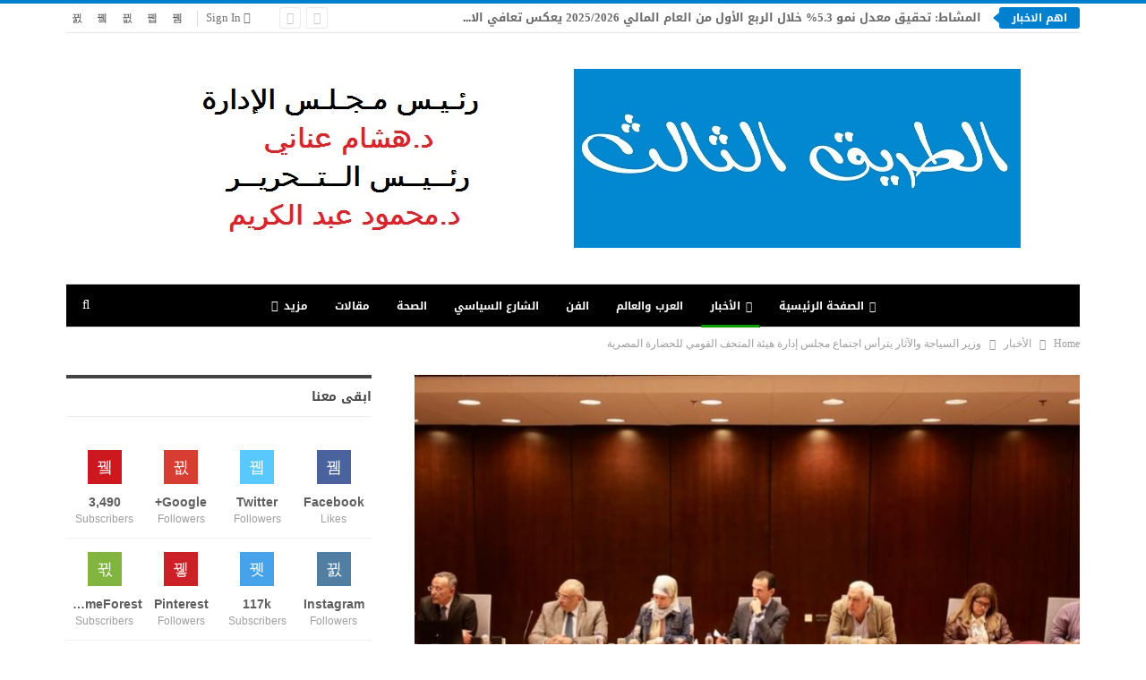

--- FILE ---
content_type: text/html; charset=UTF-8
request_url: https://tareek3.com/2023/03/04/%D9%88%D8%B2%D9%8A%D8%B1-%D8%A7%D9%84%D8%B3%D9%8A%D8%A7%D8%AD%D8%A9-%D9%88%D8%A7%D9%84%D8%A2%D8%AB%D8%A7%D8%B1-%D9%8A%D8%AA%D8%B1%D8%A3%D8%B3-%D8%A7%D8%AC%D8%AA%D9%85%D8%A7%D8%B9-%D9%85%D8%AC%D9%84-2/
body_size: 23533
content:
	<!DOCTYPE html>
		<!--[if IE 8]>
	<html class="ie ie8" dir="rtl" lang="ar"> <![endif]-->
	<!--[if IE 9]>
	<html class="ie ie9" dir="rtl" lang="ar"> <![endif]-->
	<!--[if gt IE 9]><!-->
<html dir="rtl" lang="ar"> <!--<![endif]-->
	<head>
				<meta charset="UTF-8">
		<meta http-equiv="X-UA-Compatible" content="IE=edge">
		<meta name="viewport" content="width=device-width, initial-scale=1.0">
		<link rel="pingback" href="https://tareek3.com/xmlrpc.php" />

		<title>وزير السياحة والآثار يترأس اجتماع مجلس إدارة هيئة المتحف القومي للحضارة المصرية &#8211; الطريق الثالث</title>
<meta name='robots' content='max-image-preview:large' />

<!-- Better Open Graph, Schema.org & Twitter Integration -->
<meta property="og:locale" content="ar"/>
<meta property="og:site_name" content="الطريق الثالث"/>
<meta property="og:url" content="http://tareek3.com/2023/03/04/%d9%88%d8%b2%d9%8a%d8%b1-%d8%a7%d9%84%d8%b3%d9%8a%d8%a7%d8%ad%d8%a9-%d9%88%d8%a7%d9%84%d8%a2%d8%ab%d8%a7%d8%b1-%d9%8a%d8%aa%d8%b1%d8%a3%d8%b3-%d8%a7%d8%ac%d8%aa%d9%85%d8%a7%d8%b9-%d9%85%d8%ac%d9%84-2/"/>
<meta property="og:title" content="وزير السياحة والآثار يترأس اجتماع مجلس إدارة هيئة المتحف القومي للحضارة المصرية"/>
<meta property="og:image" content="http://tareek3.com/wp-content/uploads/2023/03/الرئيسية-8.jpg"/>
<meta property="article:section" content="الأخبار"/>
<meta property="og:description" content="كتب: محمد عبد العزيز&nbsp;اعتماد مواعيد فتح المتحف أثناء شهر رمضان المعظمترأس، مساء أمس، السيد أحمد عيسى وزير السياحة والآثار، اجتماع مجلس إدارة هيئة المتحف القومي للحضارة المصرية، وذلك بمقر المتحف بالفسطاط.وقد شارك في حضور الاجتماع افتراضياً عبر تقن"/>
<meta property="og:type" content="article"/>
<meta name="twitter:card" content="summary"/>
<meta name="twitter:url" content="http://tareek3.com/2023/03/04/%d9%88%d8%b2%d9%8a%d8%b1-%d8%a7%d9%84%d8%b3%d9%8a%d8%a7%d8%ad%d8%a9-%d9%88%d8%a7%d9%84%d8%a2%d8%ab%d8%a7%d8%b1-%d9%8a%d8%aa%d8%b1%d8%a3%d8%b3-%d8%a7%d8%ac%d8%aa%d9%85%d8%a7%d8%b9-%d9%85%d8%ac%d9%84-2/"/>
<meta name="twitter:title" content="وزير السياحة والآثار يترأس اجتماع مجلس إدارة هيئة المتحف القومي للحضارة المصرية"/>
<meta name="twitter:description" content="كتب: محمد عبد العزيز&nbsp;اعتماد مواعيد فتح المتحف أثناء شهر رمضان المعظمترأس، مساء أمس، السيد أحمد عيسى وزير السياحة والآثار، اجتماع مجلس إدارة هيئة المتحف القومي للحضارة المصرية، وذلك بمقر المتحف بالفسطاط.وقد شارك في حضور الاجتماع افتراضياً عبر تقن"/>
<meta name="twitter:image" content="http://tareek3.com/wp-content/uploads/2023/03/الرئيسية-8.jpg"/>
<!-- / Better Open Graph, Schema.org & Twitter Integration. -->
<link rel='dns-prefetch' href='//fonts.googleapis.com' />
<link rel="alternate" type="application/rss+xml" title="الطريق الثالث &laquo; الخلاصة" href="https://tareek3.com/feed/" />
<link rel="alternate" type="application/rss+xml" title="الطريق الثالث &laquo; خلاصة التعليقات" href="https://tareek3.com/comments/feed/" />
<link rel="alternate" type="application/rss+xml" title="الطريق الثالث &laquo; وزير السياحة والآثار يترأس اجتماع مجلس إدارة هيئة المتحف القومي للحضارة المصرية خلاصة التعليقات" href="https://tareek3.com/2023/03/04/%d9%88%d8%b2%d9%8a%d8%b1-%d8%a7%d9%84%d8%b3%d9%8a%d8%a7%d8%ad%d8%a9-%d9%88%d8%a7%d9%84%d8%a2%d8%ab%d8%a7%d8%b1-%d9%8a%d8%aa%d8%b1%d8%a3%d8%b3-%d8%a7%d8%ac%d8%aa%d9%85%d8%a7%d8%b9-%d9%85%d8%ac%d9%84-2/feed/" />
<link rel="alternate" title="oEmbed (JSON)" type="application/json+oembed" href="https://tareek3.com/wp-json/oembed/1.0/embed?url=http%3A%2F%2Ftareek3.com%2F2023%2F03%2F04%2F%25d9%2588%25d8%25b2%25d9%258a%25d8%25b1-%25d8%25a7%25d9%2584%25d8%25b3%25d9%258a%25d8%25a7%25d8%25ad%25d8%25a9-%25d9%2588%25d8%25a7%25d9%2584%25d8%25a2%25d8%25ab%25d8%25a7%25d8%25b1-%25d9%258a%25d8%25aa%25d8%25b1%25d8%25a3%25d8%25b3-%25d8%25a7%25d8%25ac%25d8%25aa%25d9%2585%25d8%25a7%25d8%25b9-%25d9%2585%25d8%25ac%25d9%2584-2%2F" />
<link rel="alternate" title="oEmbed (XML)" type="text/xml+oembed" href="https://tareek3.com/wp-json/oembed/1.0/embed?url=http%3A%2F%2Ftareek3.com%2F2023%2F03%2F04%2F%25d9%2588%25d8%25b2%25d9%258a%25d8%25b1-%25d8%25a7%25d9%2584%25d8%25b3%25d9%258a%25d8%25a7%25d8%25ad%25d8%25a9-%25d9%2588%25d8%25a7%25d9%2584%25d8%25a2%25d8%25ab%25d8%25a7%25d8%25b1-%25d9%258a%25d8%25aa%25d8%25b1%25d8%25a3%25d8%25b3-%25d8%25a7%25d8%25ac%25d8%25aa%25d9%2585%25d8%25a7%25d8%25b9-%25d9%2585%25d8%25ac%25d9%2584-2%2F&#038;format=xml" />
<style id='wp-img-auto-sizes-contain-inline-css' type='text/css'>
img:is([sizes=auto i],[sizes^="auto," i]){contain-intrinsic-size:3000px 1500px}
/*# sourceURL=wp-img-auto-sizes-contain-inline-css */
</style>
<style id='wp-emoji-styles-inline-css' type='text/css'>

	img.wp-smiley, img.emoji {
		display: inline !important;
		border: none !important;
		box-shadow: none !important;
		height: 1em !important;
		width: 1em !important;
		margin: 0 0.07em !important;
		vertical-align: -0.1em !important;
		background: none !important;
		padding: 0 !important;
	}
/*# sourceURL=wp-emoji-styles-inline-css */
</style>
<style id='wp-block-library-inline-css' type='text/css'>
:root{--wp-block-synced-color:#7a00df;--wp-block-synced-color--rgb:122,0,223;--wp-bound-block-color:var(--wp-block-synced-color);--wp-editor-canvas-background:#ddd;--wp-admin-theme-color:#007cba;--wp-admin-theme-color--rgb:0,124,186;--wp-admin-theme-color-darker-10:#006ba1;--wp-admin-theme-color-darker-10--rgb:0,107,160.5;--wp-admin-theme-color-darker-20:#005a87;--wp-admin-theme-color-darker-20--rgb:0,90,135;--wp-admin-border-width-focus:2px}@media (min-resolution:192dpi){:root{--wp-admin-border-width-focus:1.5px}}.wp-element-button{cursor:pointer}:root .has-very-light-gray-background-color{background-color:#eee}:root .has-very-dark-gray-background-color{background-color:#313131}:root .has-very-light-gray-color{color:#eee}:root .has-very-dark-gray-color{color:#313131}:root .has-vivid-green-cyan-to-vivid-cyan-blue-gradient-background{background:linear-gradient(135deg,#00d084,#0693e3)}:root .has-purple-crush-gradient-background{background:linear-gradient(135deg,#34e2e4,#4721fb 50%,#ab1dfe)}:root .has-hazy-dawn-gradient-background{background:linear-gradient(135deg,#faaca8,#dad0ec)}:root .has-subdued-olive-gradient-background{background:linear-gradient(135deg,#fafae1,#67a671)}:root .has-atomic-cream-gradient-background{background:linear-gradient(135deg,#fdd79a,#004a59)}:root .has-nightshade-gradient-background{background:linear-gradient(135deg,#330968,#31cdcf)}:root .has-midnight-gradient-background{background:linear-gradient(135deg,#020381,#2874fc)}:root{--wp--preset--font-size--normal:16px;--wp--preset--font-size--huge:42px}.has-regular-font-size{font-size:1em}.has-larger-font-size{font-size:2.625em}.has-normal-font-size{font-size:var(--wp--preset--font-size--normal)}.has-huge-font-size{font-size:var(--wp--preset--font-size--huge)}.has-text-align-center{text-align:center}.has-text-align-left{text-align:left}.has-text-align-right{text-align:right}.has-fit-text{white-space:nowrap!important}#end-resizable-editor-section{display:none}.aligncenter{clear:both}.items-justified-left{justify-content:flex-start}.items-justified-center{justify-content:center}.items-justified-right{justify-content:flex-end}.items-justified-space-between{justify-content:space-between}.screen-reader-text{border:0;clip-path:inset(50%);height:1px;margin:-1px;overflow:hidden;padding:0;position:absolute;width:1px;word-wrap:normal!important}.screen-reader-text:focus{background-color:#ddd;clip-path:none;color:#444;display:block;font-size:1em;height:auto;left:5px;line-height:normal;padding:15px 23px 14px;text-decoration:none;top:5px;width:auto;z-index:100000}html :where(.has-border-color){border-style:solid}html :where([style*=border-top-color]){border-top-style:solid}html :where([style*=border-right-color]){border-right-style:solid}html :where([style*=border-bottom-color]){border-bottom-style:solid}html :where([style*=border-left-color]){border-left-style:solid}html :where([style*=border-width]){border-style:solid}html :where([style*=border-top-width]){border-top-style:solid}html :where([style*=border-right-width]){border-right-style:solid}html :where([style*=border-bottom-width]){border-bottom-style:solid}html :where([style*=border-left-width]){border-left-style:solid}html :where(img[class*=wp-image-]){height:auto;max-width:100%}:where(figure){margin:0 0 1em}html :where(.is-position-sticky){--wp-admin--admin-bar--position-offset:var(--wp-admin--admin-bar--height,0px)}@media screen and (max-width:600px){html :where(.is-position-sticky){--wp-admin--admin-bar--position-offset:0px}}

/*# sourceURL=wp-block-library-inline-css */
</style><style id='global-styles-inline-css' type='text/css'>
:root{--wp--preset--aspect-ratio--square: 1;--wp--preset--aspect-ratio--4-3: 4/3;--wp--preset--aspect-ratio--3-4: 3/4;--wp--preset--aspect-ratio--3-2: 3/2;--wp--preset--aspect-ratio--2-3: 2/3;--wp--preset--aspect-ratio--16-9: 16/9;--wp--preset--aspect-ratio--9-16: 9/16;--wp--preset--color--black: #000000;--wp--preset--color--cyan-bluish-gray: #abb8c3;--wp--preset--color--white: #ffffff;--wp--preset--color--pale-pink: #f78da7;--wp--preset--color--vivid-red: #cf2e2e;--wp--preset--color--luminous-vivid-orange: #ff6900;--wp--preset--color--luminous-vivid-amber: #fcb900;--wp--preset--color--light-green-cyan: #7bdcb5;--wp--preset--color--vivid-green-cyan: #00d084;--wp--preset--color--pale-cyan-blue: #8ed1fc;--wp--preset--color--vivid-cyan-blue: #0693e3;--wp--preset--color--vivid-purple: #9b51e0;--wp--preset--gradient--vivid-cyan-blue-to-vivid-purple: linear-gradient(135deg,rgb(6,147,227) 0%,rgb(155,81,224) 100%);--wp--preset--gradient--light-green-cyan-to-vivid-green-cyan: linear-gradient(135deg,rgb(122,220,180) 0%,rgb(0,208,130) 100%);--wp--preset--gradient--luminous-vivid-amber-to-luminous-vivid-orange: linear-gradient(135deg,rgb(252,185,0) 0%,rgb(255,105,0) 100%);--wp--preset--gradient--luminous-vivid-orange-to-vivid-red: linear-gradient(135deg,rgb(255,105,0) 0%,rgb(207,46,46) 100%);--wp--preset--gradient--very-light-gray-to-cyan-bluish-gray: linear-gradient(135deg,rgb(238,238,238) 0%,rgb(169,184,195) 100%);--wp--preset--gradient--cool-to-warm-spectrum: linear-gradient(135deg,rgb(74,234,220) 0%,rgb(151,120,209) 20%,rgb(207,42,186) 40%,rgb(238,44,130) 60%,rgb(251,105,98) 80%,rgb(254,248,76) 100%);--wp--preset--gradient--blush-light-purple: linear-gradient(135deg,rgb(255,206,236) 0%,rgb(152,150,240) 100%);--wp--preset--gradient--blush-bordeaux: linear-gradient(135deg,rgb(254,205,165) 0%,rgb(254,45,45) 50%,rgb(107,0,62) 100%);--wp--preset--gradient--luminous-dusk: linear-gradient(135deg,rgb(255,203,112) 0%,rgb(199,81,192) 50%,rgb(65,88,208) 100%);--wp--preset--gradient--pale-ocean: linear-gradient(135deg,rgb(255,245,203) 0%,rgb(182,227,212) 50%,rgb(51,167,181) 100%);--wp--preset--gradient--electric-grass: linear-gradient(135deg,rgb(202,248,128) 0%,rgb(113,206,126) 100%);--wp--preset--gradient--midnight: linear-gradient(135deg,rgb(2,3,129) 0%,rgb(40,116,252) 100%);--wp--preset--font-size--small: 13px;--wp--preset--font-size--medium: 20px;--wp--preset--font-size--large: 36px;--wp--preset--font-size--x-large: 42px;--wp--preset--spacing--20: 0.44rem;--wp--preset--spacing--30: 0.67rem;--wp--preset--spacing--40: 1rem;--wp--preset--spacing--50: 1.5rem;--wp--preset--spacing--60: 2.25rem;--wp--preset--spacing--70: 3.38rem;--wp--preset--spacing--80: 5.06rem;--wp--preset--shadow--natural: 6px 6px 9px rgba(0, 0, 0, 0.2);--wp--preset--shadow--deep: 12px 12px 50px rgba(0, 0, 0, 0.4);--wp--preset--shadow--sharp: 6px 6px 0px rgba(0, 0, 0, 0.2);--wp--preset--shadow--outlined: 6px 6px 0px -3px rgb(255, 255, 255), 6px 6px rgb(0, 0, 0);--wp--preset--shadow--crisp: 6px 6px 0px rgb(0, 0, 0);}:where(.is-layout-flex){gap: 0.5em;}:where(.is-layout-grid){gap: 0.5em;}body .is-layout-flex{display: flex;}.is-layout-flex{flex-wrap: wrap;align-items: center;}.is-layout-flex > :is(*, div){margin: 0;}body .is-layout-grid{display: grid;}.is-layout-grid > :is(*, div){margin: 0;}:where(.wp-block-columns.is-layout-flex){gap: 2em;}:where(.wp-block-columns.is-layout-grid){gap: 2em;}:where(.wp-block-post-template.is-layout-flex){gap: 1.25em;}:where(.wp-block-post-template.is-layout-grid){gap: 1.25em;}.has-black-color{color: var(--wp--preset--color--black) !important;}.has-cyan-bluish-gray-color{color: var(--wp--preset--color--cyan-bluish-gray) !important;}.has-white-color{color: var(--wp--preset--color--white) !important;}.has-pale-pink-color{color: var(--wp--preset--color--pale-pink) !important;}.has-vivid-red-color{color: var(--wp--preset--color--vivid-red) !important;}.has-luminous-vivid-orange-color{color: var(--wp--preset--color--luminous-vivid-orange) !important;}.has-luminous-vivid-amber-color{color: var(--wp--preset--color--luminous-vivid-amber) !important;}.has-light-green-cyan-color{color: var(--wp--preset--color--light-green-cyan) !important;}.has-vivid-green-cyan-color{color: var(--wp--preset--color--vivid-green-cyan) !important;}.has-pale-cyan-blue-color{color: var(--wp--preset--color--pale-cyan-blue) !important;}.has-vivid-cyan-blue-color{color: var(--wp--preset--color--vivid-cyan-blue) !important;}.has-vivid-purple-color{color: var(--wp--preset--color--vivid-purple) !important;}.has-black-background-color{background-color: var(--wp--preset--color--black) !important;}.has-cyan-bluish-gray-background-color{background-color: var(--wp--preset--color--cyan-bluish-gray) !important;}.has-white-background-color{background-color: var(--wp--preset--color--white) !important;}.has-pale-pink-background-color{background-color: var(--wp--preset--color--pale-pink) !important;}.has-vivid-red-background-color{background-color: var(--wp--preset--color--vivid-red) !important;}.has-luminous-vivid-orange-background-color{background-color: var(--wp--preset--color--luminous-vivid-orange) !important;}.has-luminous-vivid-amber-background-color{background-color: var(--wp--preset--color--luminous-vivid-amber) !important;}.has-light-green-cyan-background-color{background-color: var(--wp--preset--color--light-green-cyan) !important;}.has-vivid-green-cyan-background-color{background-color: var(--wp--preset--color--vivid-green-cyan) !important;}.has-pale-cyan-blue-background-color{background-color: var(--wp--preset--color--pale-cyan-blue) !important;}.has-vivid-cyan-blue-background-color{background-color: var(--wp--preset--color--vivid-cyan-blue) !important;}.has-vivid-purple-background-color{background-color: var(--wp--preset--color--vivid-purple) !important;}.has-black-border-color{border-color: var(--wp--preset--color--black) !important;}.has-cyan-bluish-gray-border-color{border-color: var(--wp--preset--color--cyan-bluish-gray) !important;}.has-white-border-color{border-color: var(--wp--preset--color--white) !important;}.has-pale-pink-border-color{border-color: var(--wp--preset--color--pale-pink) !important;}.has-vivid-red-border-color{border-color: var(--wp--preset--color--vivid-red) !important;}.has-luminous-vivid-orange-border-color{border-color: var(--wp--preset--color--luminous-vivid-orange) !important;}.has-luminous-vivid-amber-border-color{border-color: var(--wp--preset--color--luminous-vivid-amber) !important;}.has-light-green-cyan-border-color{border-color: var(--wp--preset--color--light-green-cyan) !important;}.has-vivid-green-cyan-border-color{border-color: var(--wp--preset--color--vivid-green-cyan) !important;}.has-pale-cyan-blue-border-color{border-color: var(--wp--preset--color--pale-cyan-blue) !important;}.has-vivid-cyan-blue-border-color{border-color: var(--wp--preset--color--vivid-cyan-blue) !important;}.has-vivid-purple-border-color{border-color: var(--wp--preset--color--vivid-purple) !important;}.has-vivid-cyan-blue-to-vivid-purple-gradient-background{background: var(--wp--preset--gradient--vivid-cyan-blue-to-vivid-purple) !important;}.has-light-green-cyan-to-vivid-green-cyan-gradient-background{background: var(--wp--preset--gradient--light-green-cyan-to-vivid-green-cyan) !important;}.has-luminous-vivid-amber-to-luminous-vivid-orange-gradient-background{background: var(--wp--preset--gradient--luminous-vivid-amber-to-luminous-vivid-orange) !important;}.has-luminous-vivid-orange-to-vivid-red-gradient-background{background: var(--wp--preset--gradient--luminous-vivid-orange-to-vivid-red) !important;}.has-very-light-gray-to-cyan-bluish-gray-gradient-background{background: var(--wp--preset--gradient--very-light-gray-to-cyan-bluish-gray) !important;}.has-cool-to-warm-spectrum-gradient-background{background: var(--wp--preset--gradient--cool-to-warm-spectrum) !important;}.has-blush-light-purple-gradient-background{background: var(--wp--preset--gradient--blush-light-purple) !important;}.has-blush-bordeaux-gradient-background{background: var(--wp--preset--gradient--blush-bordeaux) !important;}.has-luminous-dusk-gradient-background{background: var(--wp--preset--gradient--luminous-dusk) !important;}.has-pale-ocean-gradient-background{background: var(--wp--preset--gradient--pale-ocean) !important;}.has-electric-grass-gradient-background{background: var(--wp--preset--gradient--electric-grass) !important;}.has-midnight-gradient-background{background: var(--wp--preset--gradient--midnight) !important;}.has-small-font-size{font-size: var(--wp--preset--font-size--small) !important;}.has-medium-font-size{font-size: var(--wp--preset--font-size--medium) !important;}.has-large-font-size{font-size: var(--wp--preset--font-size--large) !important;}.has-x-large-font-size{font-size: var(--wp--preset--font-size--x-large) !important;}
/*# sourceURL=global-styles-inline-css */
</style>

<style id='classic-theme-styles-inline-css' type='text/css'>
/*! This file is auto-generated */
.wp-block-button__link{color:#fff;background-color:#32373c;border-radius:9999px;box-shadow:none;text-decoration:none;padding:calc(.667em + 2px) calc(1.333em + 2px);font-size:1.125em}.wp-block-file__button{background:#32373c;color:#fff;text-decoration:none}
/*# sourceURL=/wp-includes/css/classic-themes.min.css */
</style>
<link rel='stylesheet' id='bbp-default-css' href="https://tareek3.com/wp-content/themes/publisher/css/bbpress.min.css?ver=2.6.6" type='text/css' media='all' />
<link rel='stylesheet' id='bbp-default-rtl-css' href="https://tareek3.com/wp-content/themes/publisher/css/bbpress-rtl.min.css?ver=2.6.6" type='text/css' media='all' />
<link rel='stylesheet' id='better-framework-main-fonts-css' href='https://fonts.googleapis.com/css?family=Open+Sans:400%7CRoboto:400italic' type='text/css' media='all' />
<link rel='stylesheet' id='better-framework-font-1-css' href='//fonts.googleapis.com/earlyaccess/droidarabickufi.css' type='text/css' media='all' />
<script type="text/javascript" src="https://tareek3.com/wp-includes/js/jquery/jquery.min.js?ver=3.7.1" id="jquery-core-js"></script>
<script type="text/javascript" src="https://tareek3.com/wp-includes/js/jquery/jquery-migrate.min.js?ver=3.4.1" id="jquery-migrate-js"></script>
<link rel="https://api.w.org/" href="https://tareek3.com/wp-json/" /><link rel="alternate" title="JSON" type="application/json" href="https://tareek3.com/wp-json/wp/v2/posts/10957" /><link rel="EditURI" type="application/rsd+xml" title="RSD" href="https://tareek3.com/xmlrpc.php?rsd" />
<meta name="generator" content="WordPress 6.9" />
<link rel="canonical" href="https://tareek3.com/2023/03/04/%d9%88%d8%b2%d9%8a%d8%b1-%d8%a7%d9%84%d8%b3%d9%8a%d8%a7%d8%ad%d8%a9-%d9%88%d8%a7%d9%84%d8%a2%d8%ab%d8%a7%d8%b1-%d9%8a%d8%aa%d8%b1%d8%a3%d8%b3-%d8%a7%d8%ac%d8%aa%d9%85%d8%a7%d8%b9-%d9%85%d8%ac%d9%84-2/" />
<link rel='shortlink' href="https://tareek3.com/?p=10957" />
			<link rel="amphtml" href="https://tareek3.com/amp/2023/03/04/%D9%88%D8%B2%D9%8A%D8%B1-%D8%A7%D9%84%D8%B3%D9%8A%D8%A7%D8%AD%D8%A9-%D9%88%D8%A7%D9%84%D8%A2%D8%AB%D8%A7%D8%B1-%D9%8A%D8%AA%D8%B1%D8%A3%D8%B3-%D8%A7%D8%AC%D8%AA%D9%85%D8%A7%D8%B9-%D9%85%D8%AC%D9%84-2/" />
			<meta name="generator" content="Powered by WPBakery Page Builder - drag and drop page builder for WordPress."/>
<script type="application/ld+json">{
    "@context": "http:\/\/schema.org\/",
    "@type": "Organization",
    "@id": "#organization",
    "logo": {
        "@type": "ImageObject",
        "url": "http:\/\/tareek3.com\/wp-content\/uploads\/2020\/12\/956190f5-24e1-48df-9ca9-21ca45eee1ac.jpg"
    },
    "url": "http:\/\/tareek3.com\/",
    "name": "\u0627\u0644\u0637\u0631\u064a\u0642 \u0627\u0644\u062b\u0627\u0644\u062b",
    "description": ""
}</script>
<script type="application/ld+json">{
    "@context": "http:\/\/schema.org\/",
    "@type": "WebSite",
    "name": "\u0627\u0644\u0637\u0631\u064a\u0642 \u0627\u0644\u062b\u0627\u0644\u062b",
    "alternateName": "",
    "url": "http:\/\/tareek3.com\/"
}</script>
<script type="application/ld+json">{
    "@context": "http:\/\/schema.org\/",
    "@type": "BlogPosting",
    "headline": "\u0648\u0632\u064a\u0631 \u0627\u0644\u0633\u064a\u0627\u062d\u0629 \u0648\u0627\u0644\u0622\u062b\u0627\u0631 \u064a\u062a\u0631\u0623\u0633 \u0627\u062c\u062a\u0645\u0627\u0639 \u0645\u062c\u0644\u0633 \u0625\u062f\u0627\u0631\u0629 \u0647\u064a\u0626\u0629 \u0627\u0644\u0645\u062a\u062d\u0641 \u0627\u0644\u0642\u0648\u0645\u064a \u0644\u0644\u062d\u0636\u0627\u0631\u0629 \u0627\u0644\u0645\u0635\u0631\u064a\u0629",
    "description": "\u0643\u062a\u0628: \u0645\u062d\u0645\u062f \u0639\u0628\u062f \u0627\u0644\u0639\u0632\u064a\u0632&nbsp;\u0627\u0639\u062a\u0645\u0627\u062f \u0645\u0648\u0627\u0639\u064a\u062f \u0641\u062a\u062d \u0627\u0644\u0645\u062a\u062d\u0641 \u0623\u062b\u0646\u0627\u0621 \u0634\u0647\u0631 \u0631\u0645\u0636\u0627\u0646 \u0627\u0644\u0645\u0639\u0638\u0645\u062a\u0631\u0623\u0633\u060c \u0645\u0633\u0627\u0621 \u0623\u0645\u0633\u060c \u0627\u0644\u0633\u064a\u062f \u0623\u062d\u0645\u062f \u0639\u064a\u0633\u0649 \u0648\u0632\u064a\u0631 \u0627\u0644\u0633\u064a\u0627\u062d\u0629 \u0648\u0627\u0644\u0622\u062b\u0627\u0631\u060c \u0627\u062c\u062a\u0645\u0627\u0639 \u0645\u062c\u0644\u0633 \u0625\u062f\u0627\u0631\u0629 \u0647\u064a\u0626\u0629 \u0627\u0644\u0645\u062a\u062d\u0641 \u0627\u0644\u0642\u0648\u0645\u064a \u0644\u0644\u062d\u0636\u0627\u0631\u0629 \u0627\u0644\u0645\u0635\u0631\u064a\u0629\u060c \u0648\u0630\u0644\u0643 \u0628\u0645\u0642\u0631 \u0627\u0644\u0645\u062a\u062d\u0641 \u0628\u0627\u0644\u0641\u0633\u0637\u0627\u0637.\u0648\u0642\u062f \u0634\u0627\u0631\u0643 \u0641\u064a \u062d\u0636\u0648\u0631 \u0627\u0644\u0627\u062c\u062a\u0645\u0627\u0639 \u0627\u0641\u062a\u0631\u0627\u0636\u064a\u0627\u064b \u0639\u0628\u0631 \u062a\u0642\u0646",
    "datePublished": "2023-03-04",
    "dateModified": "2023-03-04",
    "author": {
        "@type": "Person",
        "@id": "#person-webadmin",
        "name": "webadmin"
    },
    "image": {
        "@type": "ImageObject",
        "url": "http:\/\/tareek3.com\/wp-content\/uploads\/2023\/03\/\u0627\u0644\u0631\u0626\u064a\u0633\u064a\u0629-8.jpg",
        "width": 1024,
        "height": 499
    },
    "interactionStatistic": [
        {
            "@type": "InteractionCounter",
            "interactionType": "http:\/\/schema.org\/CommentAction",
            "userInteractionCount": "0"
        }
    ],
    "publisher": {
        "@id": "#organization"
    },
    "mainEntityOfPage": "http:\/\/tareek3.com\/2023\/03\/04\/%d9%88%d8%b2%d9%8a%d8%b1-%d8%a7%d9%84%d8%b3%d9%8a%d8%a7%d8%ad%d8%a9-%d9%88%d8%a7%d9%84%d8%a2%d8%ab%d8%a7%d8%b1-%d9%8a%d8%aa%d8%b1%d8%a3%d8%b3-%d8%a7%d8%ac%d8%aa%d9%85%d8%a7%d8%b9-%d9%85%d8%ac%d9%84-2\/"
}</script>
<link rel='stylesheet' id='bf-minifed-css-1' href="https://tareek3.com/wp-content/bs-booster-cache/f9972d5c932121ed4c371c926ecb220f.css" type='text/css' media='all' />
<link rel='stylesheet' id='7.7.0-1654722579' href="https://tareek3.com/wp-content/bs-booster-cache/5706e606f2e180d5f073466e4ac9f271.css" type='text/css' media='all' />
<link rel="icon" href="https://tareek3.com/wp-content/uploads/2020/12/5fa4ed64-8165-4c92-bc8f-84319fd52a60-1-100x100.jpg" sizes="32x32" />
<link rel="icon" href="https://tareek3.com/wp-content/uploads/2020/12/5fa4ed64-8165-4c92-bc8f-84319fd52a60-1.jpg" sizes="192x192" />
<link rel="apple-touch-icon" href="https://tareek3.com/wp-content/uploads/2020/12/5fa4ed64-8165-4c92-bc8f-84319fd52a60-1.jpg" />
<meta name="msapplication-TileImage" content="http://tareek3.com/wp-content/uploads/2020/12/5fa4ed64-8165-4c92-bc8f-84319fd52a60-1.jpg" />
<noscript><style> .wpb_animate_when_almost_visible { opacity: 1; }</style></noscript>	</head>

<body class="rtl wp-singular post-template-default single single-post postid-10957 single-format-standard wp-theme-publisher bs-theme bs-publisher bs-publisher-pure-magazine active-light-box active-top-line close-rh page-layout-2-col-right full-width active-sticky-sidebar main-menu-sticky-smart active-ajax-search single-prim-cat-32 single-cat-32  wpb-js-composer js-comp-ver-6.4.1 vc_responsive bs-ll-a" dir="rtl">
		<div class="main-wrap content-main-wrap">
			<header id="header" class="site-header header-style-1 boxed" itemscope="itemscope" itemtype="http://schema.org/WPHeader">
		<section class="topbar topbar-style-2 hidden-xs hidden-xs">
	<div class="content-wrap">
		<div class="container">

			<div class="topbar-inner clearfix">

									<div class="section-links">
								<div  class="  better-studio-shortcode bsc-clearfix better-social-counter style-button not-colored in-4-col">
						<ul class="social-list bsc-clearfix"><li class="social-item facebook"><a href = "https://www.facebook.com/BetterSTU" target = "_blank" > <i class="item-icon bsfi-facebook" ></i><span class="item-title" > Likes </span> </a> </li> <li class="social-item twitter"><a href = "https://twitter.com/BetterSTU" target = "_blank" > <i class="item-icon bsfi-twitter" ></i><span class="item-title" > Followers </span> </a> </li> <li class="social-item google"><a href = "https://plus.google.com/116030018206526131828" target = "_blank" > <i class="item-icon bsfi-google" ></i><span class="item-title" > Followers </span> </a> </li> <li class="social-item youtube"><a href = "https://youtube.com/channel/UCrNkHRTRk33C9hzYij4B5ng" target = "_blank" > <i class="item-icon bsfi-youtube" ></i><span class="item-title" > Subscribers </span> </a> </li> <li class="social-item instagram"><a href = "https://instagram.com/betterstudio" target = "_blank" > <i class="item-icon bsfi-instagram" ></i><span class="item-title" > Followers </span> </a> </li> 			</ul>
		</div>
									<a class="topbar-sign-in behind-social"
							   data-toggle="modal" data-target="#bsLoginModal">
								<i class="fa fa-user-circle"></i> Sign in							</a>

							<div class="modal sign-in-modal fade" id="bsLoginModal" tabindex="-1" role="dialog"
							     style="display: none">
								<div class="modal-dialog" role="document">
									<div class="modal-content">
											<span class="close-modal" data-dismiss="modal" aria-label="Close"><i
														class="fa fa-close"></i></span>
										<div class="modal-body">
											<div id="form_4488_" class="bs-shortcode bs-login-shortcode ">
		<div class="bs-login bs-type-login"  style="display:none">

					<div class="bs-login-panel bs-login-sign-panel bs-current-login-panel">
								<form name="loginform" action="https://tareek3.com/wp-login.php" method="post">

					
					<div class="login-header">
						<span class="login-icon fa fa-user-circle main-color"></span>
						<p>Welcome, Login to your account.</p>
					</div>
					
					<div class="login-field login-username">
						<input type="text" name="log" id="form_4488_user_login" class="input"
						       value="" size="20"
						       placeholder="Username or Email..." required/>
					</div>

					<div class="login-field login-password">
						<input type="password" name="pwd" id="form_4488_user_pass"
						       class="input"
						       value="" size="20" placeholder="Password..."
						       required/>
					</div>

					
					<div class="login-field">
						<a href="https://tareek3.com/wp-login.php?action=lostpassword&redirect_to=http%3A%2F%2Ftareek3.com%2F2023%2F03%2F04%2F%25D9%2588%25D8%25B2%25D9%258A%25D8%25B1-%25D8%25A7%25D9%2584%25D8%25B3%25D9%258A%25D8%25A7%25D8%25AD%25D8%25A9-%25D9%2588%25D8%25A7%25D9%2584%25D8%25A2%25D8%25AB%25D8%25A7%25D8%25B1-%25D9%258A%25D8%25AA%25D8%25B1%25D8%25A3%25D8%25B3-%25D8%25A7%25D8%25AC%25D8%25AA%25D9%2585%25D8%25A7%25D8%25B9-%25D9%2585%25D8%25AC%25D9%2584-2%2F" class="go-reset-panel">Forget password?</a>

													<span class="login-remember">
							<input class="remember-checkbox" name="rememberme" type="checkbox"
							       id="form_4488_rememberme"
							       value="forever"  />
							<label class="remember-label">Remember me</label>
						</span>
											</div>

					
					<div class="login-field login-submit">
						<input type="submit" name="wp-submit"
						       class="button-primary login-btn"
						       value="Log In"/>
						<input type="hidden" name="redirect_to" value="http://tareek3.com/2023/03/04/%D9%88%D8%B2%D9%8A%D8%B1-%D8%A7%D9%84%D8%B3%D9%8A%D8%A7%D8%AD%D8%A9-%D9%88%D8%A7%D9%84%D8%A2%D8%AB%D8%A7%D8%B1-%D9%8A%D8%AA%D8%B1%D8%A3%D8%B3-%D8%A7%D8%AC%D8%AA%D9%85%D8%A7%D8%B9-%D9%85%D8%AC%D9%84-2/"/>
					</div>

									</form>
			</div>

			<div class="bs-login-panel bs-login-reset-panel">

				<span class="go-login-panel"><i
							class="fa fa-angle-right"></i> Sign in</span>

				<div class="bs-login-reset-panel-inner">
					<div class="login-header">
						<span class="login-icon fa fa-support"></span>
						<p>Recover your password.</p>
						<p>A password will be e-mailed to you.</p>
					</div>
										<form name="lostpasswordform" id="form_4488_lostpasswordform" action="https://tareek3.com/wp-login.php?action=lostpassword" method="post">

						<div class="login-field reset-username">
							<input type="text" name="user_login" class="input" value=""
							       placeholder="Username or Email..."
							       required/>
						</div>

						
						<div class="login-field reset-submit">

							<input type="hidden" name="redirect_to" value=""/>
							<input type="submit" name="wp-submit" class="login-btn"
							       value="Send My Password"/>

						</div>
					</form>
				</div>
			</div>
			</div>
	</div>
										</div>
									</div>
								</div>
							</div>
												</div>
				
				<div class="section-menu">
						<div id="newsticker-1293444869" class="better-newsticker term-32,26,43,38,22,37,28,39,25,45,40"
	     data-speed="12000">
		<p class="heading ">اهم الاخبار</p>
		<ul class="news-list">
								<li>
						<a class="limit-line" href="https://tareek3.com/2026/01/20/%d8%a7%d9%84%d9%85%d8%b4%d8%a7%d8%b7-%d8%aa%d8%ad%d9%82%d9%8a%d9%82-%d9%85%d8%b9%d8%af%d9%84-%d9%86%d9%85%d9%88-5-3-%d8%ae%d9%84%d8%a7%d9%84-%d8%a7%d9%84%d8%b1%d8%a8%d8%b9-%d8%a7%d9%84%d8%a3%d9%88/">
							المشاط: تحقيق معدل نمو 5.3% خلال الربع الأول من العام المالي 2025/2026 يعكس تعافي الاقتصاد						</a>
					</li>
										<li>
						<a class="limit-line" href="https://tareek3.com/2026/01/19/%d9%88%d8%b2%d9%8a%d8%b1%d8%a9-%d8%a7%d9%84%d8%aa%d8%ae%d8%b7%d9%8a%d8%b7-%d9%88%d8%a7%d9%84%d8%aa%d8%b9%d8%a7%d9%88%d9%86-%d8%a7%d9%84%d8%af%d9%88%d9%84%d9%8a-%d8%aa%d8%b4%d9%87%d8%af-%d8%aa%d9%88/">
							وزيرة التخطيط والتعاون الدولي تشهد توقيع مذكرة تفاهم بين الوكالة الألمانية للتعاون الدولي والصندوق الدولي للتنمية الزراعية						</a>
					</li>
										<li>
						<a class="limit-line" href="https://tareek3.com/2026/01/19/%d8%aa%d9%83%d8%b1%d9%8a%d9%85-%d8%a7%d9%84%d8%a5%d8%b9%d9%84%d8%a7%d9%85%d9%8a-%d9%88%d8%a7%d9%84%d8%b5%d8%ad%d9%81%d9%8a-%d8%b9%d8%a8%d8%af%d8%a7%d9%84%d8%ad%d9%85%d9%8a%d8%af-%d8%b5%d8%a7%d9%84/">
							تكريم الإعلامي والصحفي عبدالحميد صالح ضمن أفضل 100 شخصية عربية لعام 2025.						</a>
					</li>
										<li>
						<a class="limit-line" href="https://tareek3.com/2026/01/19/%d9%85%d8%b5%d8%b1-%d9%84%d9%84%d8%b7%d9%8a%d8%b1%d8%a7%d9%86-%d8%aa%d8%b9%d9%84%d9%86-%d8%b2%d9%8a%d8%a7%d8%af%d8%a9-%d8%b9%d8%af%d8%af-%d8%b1%d8%ad%d9%84%d8%a7%d8%aa%d9%87%d8%a7-%d8%a7%d9%84%d9%85/">
							مصر للطيران تعلن زيادة عدد رحلاتها المباشرة إلى مانشستر اعتبارًا من يوليو 2026						</a>
					</li>
										<li>
						<a class="limit-line" href="https://tareek3.com/2026/01/19/%d8%b5%d8%ad%d8%a9-%d8%a7%d9%84%d8%b4%d8%b1%d9%82%d9%8a%d8%a9-%d8%aa%d9%81%d8%b9%d9%84-%d8%ad%d9%85%d9%84%d8%a9-%d9%a3%d9%a6%d9%a5-%d9%8a%d9%88%d9%85-%d8%b3%d9%84%d8%a7%d9%85%d8%a9-%d9%84/">
							صحة الشرقية تفعل حملة «٣٦٥ يوم سلامة» للتوعية بسلامة المرضى بجميع المنشآت الصحية 						</a>
					</li>
										<li>
						<a class="limit-line" href="https://tareek3.com/2026/01/19/%d9%87%d8%b4%d8%a7%d9%85-%d9%85%d8%ad%d9%8a-%d8%a7%d9%84%d8%af%d9%8a%d9%86-%d8%b1%d8%a6%d9%8a%d8%b3%d8%a7%d9%8b-%d8%aa%d9%86%d9%81%d9%8a%d8%b0%d9%8a%d8%a7%d9%8b-%d9%84%d8%aa%d9%83%d9%86%d9%88%d9%84/">
							هشام محي الدين رئيساً تنفيذياً لتكنولوجيا المعلومات والمشروعات بالبنك الزراعي المصري						</a>
					</li>
										<li>
						<a class="limit-line" href="https://tareek3.com/2026/01/19/%d8%a7%d9%84%d8%b1%d8%a6%d9%8a%d8%b3-%d8%a7%d9%84%d8%b3%d9%8a%d8%b3%d9%8a-%d9%8a%d9%84%d8%aa%d9%82%d9%8a-%d8%a3%d8%b9%d8%b6%d8%a7%d8%a1-%d8%a7%d9%84%d9%85%d8%a4%d8%aa%d9%85%d8%b1-%d8%a7%d9%84%d8%af/">
							الرئيس السيسي يلتقي أعضاء المؤتمر الدولي السادس والثلاثين للمجلس الأعلى للشئون الإسلامية						</a>
					</li>
										<li>
						<a class="limit-line" href="https://tareek3.com/2026/01/18/%d9%85%d8%b5%d8%b1-%d9%88%d8%a7%d9%84%d8%a8%d9%88%d8%b3%d9%86%d8%a9-%d8%aa%d8%a8%d8%ad%d8%ab%d8%a7%d9%86-%d8%b3%d8%a8%d9%84-%d8%aa%d8%b9%d8%b2%d9%8a%d8%b2-%d8%a7%d9%84%d8%b9%d9%84%d8%a7%d9%82%d8%a7/">
							مصر والبوسنة تبحثان سبل تعزيز العلاقات الثنائية						</a>
					</li>
										<li>
						<a class="limit-line" href="https://tareek3.com/2026/01/18/%d9%88%d8%b2%d8%a7%d8%b1%d8%a9-%d8%a7%d9%84%d8%b2%d8%b1%d8%a7%d8%b9%d8%a9-%d8%ac%d9%87%d9%88%d8%af-%d9%85%d9%83%d8%ab%d9%81%d8%a9-%d9%84%d9%85%d9%83%d8%a7%d9%81%d8%ad%d8%a9-%d8%b3%d9%88%d8%b3%d8%a9/">
							وزارة الزراعة: جهود مكثفة لمكافحة سوسة النخيل وحماية أكثر من 22 مليون نخلة						</a>
					</li>
										<li>
						<a class="limit-line" href="https://tareek3.com/2026/01/18/%d8%aa%d8%ac%d8%af%d9%8a%d8%af-%d8%b4%d9%87%d8%a7%d8%af%d8%a7%d8%aa-%d8%a7%d9%84%d8%a3%d9%8a%d8%b2%d9%88-%d9%84%d8%b9%d8%a7%d9%85-2026-%d9%81%d9%8a-%d8%a7%d9%84%d8%ac%d9%88%d8%af%d8%a9-%d9%88%d8%a7/">
							تجديد شهادات الأيزو لعام 2026 في الجودة والبيئة والسلامة والصحة المهنية في ميناء القاهرة الجوي						</a>
					</li>
							</ul>
	</div>
				</div>

			</div>
		</div>
	</div>
</section>
		<div class="header-inner">
			<div class="content-wrap">
				<div class="container">
					<div id="site-branding" class="site-branding">
	<p  id="site-title" class="logo h1 img-logo">
	<a href="https://tareek3.com/" itemprop="url" rel="home">
					<img id="site-logo" src="https://tareek3.com/wp-content/uploads/2020/12/956190f5-24e1-48df-9ca9-21ca45eee1ac.jpg" alt="الطريق الثالث" data-bsrjs="http://tareek3.com/wp-content/uploads/2020/12/956190f5-24e1-48df-9ca9-21ca45eee1ac.jpg" />

			<span class="site-title">الطريق الثالث - </span>
				</a>
</p>
</div><!-- .site-branding -->
				</div>

			</div>
		</div>
		<div id="menu-main" class="menu main-menu-wrapper show-search-item menu-actions-btn-width-1" role="navigation" itemscope="itemscope" itemtype="http://schema.org/SiteNavigationElement">
	<div class="main-menu-inner">
		<div class="content-wrap">
			<div class="container">

				<nav class="main-menu-container">
					<ul id="main-navigation" class="main-menu menu bsm-pure clearfix">
						<li id="menu-item-353" class="menu-have-icon menu-icon-type-fontawesome menu-item menu-item-type-post_type menu-item-object-page menu-item-home better-anim-fade menu-item-353"><a href="https://tareek3.com/"><i class="bf-icon  fa fa-home"></i>الصفحة الرئيسية</a></li>
<li id="menu-item-357" class="menu-have-icon menu-icon-type-fontawesome menu-item menu-item-type-taxonomy menu-item-object-category current-post-ancestor current-menu-parent current-post-parent menu-term-32 better-anim-fade menu-item-357"><a href="https://tareek3.com/category/%d8%a7%d9%84%d8%a3%d8%ae%d8%a8%d8%a7%d8%b1/"><i class="bf-icon  fa fa-star-half-empty"></i>الأخبار</a></li>
<li id="menu-item-367" class="menu-item menu-item-type-taxonomy menu-item-object-category menu-term-22 better-anim-fade menu-item-367"><a href="https://tareek3.com/category/%d8%a7%d9%84%d8%b9%d8%b1%d8%a8-%d9%88%d8%a7%d9%84%d8%b9%d8%a7%d9%84%d9%85/">العرب والعالم</a></li>
<li id="menu-item-369" class="menu-item menu-item-type-taxonomy menu-item-object-category menu-term-37 better-anim-fade menu-item-369"><a href="https://tareek3.com/category/%d8%a7%d9%84%d9%81%d9%86/">الفن</a></li>
<li id="menu-item-485" class="menu-item menu-item-type-taxonomy menu-item-object-category menu-term-43 better-anim-fade menu-item-485"><a href="https://tareek3.com/category/%d8%a7%d9%84%d8%b4%d8%a7%d8%b1%d8%b9-%d8%a7%d9%84%d8%b3%d9%8a%d8%a7%d8%b3%d9%8a/">الشارع السياسي</a></li>
<li id="menu-item-370" class="menu-item menu-item-type-taxonomy menu-item-object-category menu-term-38 better-anim-fade menu-item-370"><a href="https://tareek3.com/category/%d8%a7%d9%84%d8%b5%d8%ad%d8%a9/">الصحة</a></li>
<li id="menu-item-475" class="menu-item menu-item-type-taxonomy menu-item-object-category menu-term-40 better-anim-fade menu-item-475"><a href="https://tareek3.com/category/%d9%85%d9%82%d8%a7%d9%84%d8%a7%d8%aa/">مقالات</a></li>
<li id="menu-item-481" class="menu-item menu-item-type-taxonomy menu-item-object-category menu-item-has-children menu-term-44 better-anim-fade menu-item-481"><a href="https://tareek3.com/category/%d9%85%d8%b2%d9%8a%d8%af/">مزيد</a>
<ul class="sub-menu">
	<li id="menu-item-355" class="menu-have-icon menu-icon-type-fontawesome menu-item menu-item-type-taxonomy menu-item-object-category menu-term-26 better-anim-fade menu-item-355"><a href="https://tareek3.com/category/%d8%a7%d9%84%d8%a5%d9%82%d8%aa%d8%b5%d8%a7%d8%af/"><i class="bf-icon  fa fa-cubes"></i>الإقتصاد</a></li>
	<li id="menu-item-358" class="menu-have-icon menu-icon-type-fontawesome menu-item menu-item-type-taxonomy menu-item-object-category menu-term-28 better-anim-fade menu-item-358"><a href="https://tareek3.com/category/%d8%aa%d9%83%d9%86%d9%88%d9%84%d9%88%d8%ac%d9%8a%d8%a7/"><i class="bf-icon  fa fa-android"></i>تكنولوجيا</a></li>
	<li id="menu-item-476" class="menu-item menu-item-type-taxonomy menu-item-object-category menu-term-42 better-anim-fade menu-item-476"><a href="https://tareek3.com/category/%d9%85%d9%86-%d9%86%d8%ad%d9%86/">من نحن</a></li>
</ul>
</li>
					</ul><!-- #main-navigation -->
											<div class="menu-action-buttons width-1">
															<div class="search-container close">
									<span class="search-handler"><i class="fa fa-search"></i></span>

									<div class="search-box clearfix">
										<form role="search" method="get" class="search-form clearfix" action="https://tareek3.com">
	<input type="search" class="search-field"
	       placeholder="....ابحث"
	       value="" name="s"
	       title="ابحث عن"
	       autocomplete="off">
	<input type="submit" class="search-submit" value="ابحث">
</form><!-- .search-form -->
									</div>
								</div>
														</div>
										</nav><!-- .main-menu-container -->

			</div>
		</div>
	</div>
</div><!-- .menu -->	</header><!-- .header -->
	<div class="rh-header clearfix light deferred-block-exclude">
		<div class="rh-container clearfix">

			<div class="menu-container close">
				<span class="menu-handler"><span class="lines"></span></span>
			</div><!-- .menu-container -->

			<div class="logo-container rh-img-logo">
				<a href="https://tareek3.com/" itemprop="url" rel="home">
											<img src="https://tareek3.com/wp-content/uploads/2020/12/956190f5-24e1-48df-9ca9-21ca45eee1ac.jpg" alt="الطريق الثالث" data-bsrjs="http://tareek3.com/wp-content/uploads/2020/12/956190f5-24e1-48df-9ca9-21ca45eee1ac.jpg" />				</a>
			</div><!-- .logo-container -->
		</div><!-- .rh-container -->
	</div><!-- .rh-header -->
<nav role="navigation" aria-label="Breadcrumbs" class="bf-breadcrumb clearfix bc-top-style"><div class="container bf-breadcrumb-container"><ul class="bf-breadcrumb-items" itemscope itemtype="http://schema.org/BreadcrumbList"><meta name="numberOfItems" content="3" /><meta name="itemListOrder" content="Ascending" /><li itemprop="itemListElement" itemscope itemtype="http://schema.org/ListItem" class="bf-breadcrumb-item bf-breadcrumb-begin"><a itemprop="item" href="https://tareek3.com" rel="home"><span itemprop="name">Home</span></a><meta itemprop="position" content="1" /></li><li itemprop="itemListElement" itemscope itemtype="http://schema.org/ListItem" class="bf-breadcrumb-item"><a itemprop="item" href="https://tareek3.com/category/%d8%a7%d9%84%d8%a3%d8%ae%d8%a8%d8%a7%d8%b1/"><span itemprop="name">الأخبار</span></a><meta itemprop="position" content="2" /></li><li itemprop="itemListElement" itemscope itemtype="http://schema.org/ListItem" class="bf-breadcrumb-item bf-breadcrumb-end"><span itemprop="name">وزير السياحة والآثار يترأس اجتماع مجلس إدارة هيئة المتحف القومي للحضارة المصرية</span><meta itemprop="item" content="http://tareek3.com/2023/03/04/%d9%88%d8%b2%d9%8a%d8%b1-%d8%a7%d9%84%d8%b3%d9%8a%d8%a7%d8%ad%d8%a9-%d9%88%d8%a7%d9%84%d8%a2%d8%ab%d8%a7%d8%b1-%d9%8a%d8%aa%d8%b1%d8%a3%d8%b3-%d8%a7%d8%ac%d8%aa%d9%85%d8%a7%d8%b9-%d9%85%d8%ac%d9%84-2/"/><meta itemprop="position" content="3" /></li></ul></div></nav><div class="content-wrap">
		<main id="content" class="content-container">

		<div class="container layout-2-col layout-2-col-1 layout-right-sidebar layout-bc-before post-template-10">

			<div class="row main-section">
										<div class="col-sm-8 content-column">
							<div class="single-container">
																<article id="post-10957" class="post-10957 post type-post status-publish format-standard has-post-thumbnail  category-32 single-post-content">
									<div class="single-featured"><a class="post-thumbnail open-lightbox" href="https://tareek3.com/wp-content/uploads/2023/03/الرئيسية-8.jpg"><img  alt="" data-src="http://tareek3.com/wp-content/uploads/2023/03/الرئيسية-8-750x430.jpg">											</a>
											</div>
																		<div class="post-header-inner">
										<div class="post-header-title">
											<div class="term-badges floated"><span class="term-badge term-32"><a href="https://tareek3.com/category/%d8%a7%d9%84%d8%a3%d8%ae%d8%a8%d8%a7%d8%b1/">الأخبار</a></span></div>											<h1 class="single-post-title">
												<span class="post-title" itemprop="headline">وزير السياحة والآثار يترأس اجتماع مجلس إدارة هيئة المتحف القومي للحضارة المصرية</span>
											</h1>
											<div class="post-meta single-post-meta">
			<a href="https://tareek3.com/author/webadmin/" title="ابحث عن كاتب" class="post-author-a post-author-avatar">
			<img alt=''  data-src='https://secure.gravatar.com/avatar/3a27139f3a87819ea4b9c0ee6b2d87f3a38c7e3e7fbe7fd5cf1b7453e47f3cf0?s=26&d=mm&r=g' class='avatar avatar-26 photo avatar-default' height='26' width='26' /><span class="post-author-name">By <b>webadmin</b></span>		</a>
					<span class="time"><time class="post-published updated"
			                         datetime="2023-03-04T23:16:24+02:00">Last updated <b>مارس 4, 2023</b></time></span>
			</div>
										</div>
									</div>
											<div class="post-share single-post-share top-share clearfix style-1">
			<div class="post-share-btn-group">
				<a href="https://tareek3.com/2023/03/04/%d9%88%d8%b2%d9%8a%d8%b1-%d8%a7%d9%84%d8%b3%d9%8a%d8%a7%d8%ad%d8%a9-%d9%88%d8%a7%d9%84%d8%a2%d8%ab%d8%a7%d8%b1-%d9%8a%d8%aa%d8%b1%d8%a3%d8%b3-%d8%a7%d8%ac%d8%aa%d9%85%d8%a7%d8%b9-%d9%85%d8%ac%d9%84-2/#respond" class="post-share-btn post-share-btn-comments comments" title="اترك تعليق علي"><i class="bf-icon fa fa-comments" aria-hidden="true"></i> <b class="number">0</b></a><span class="views post-share-btn post-share-btn-views rank-default" data-bpv-post="10957"><i class="bf-icon  fa fa-eye"></i> <b class="number">377</b></span>			</div>
						<div class="share-handler-wrap ">
				<span class="share-handler post-share-btn rank-default">
					<i class="bf-icon  fa fa-share-alt"></i>						<b class="text">Share</b>
										</span>
				<span class="social-item facebook"><a href="https://www.facebook.com/sharer.php?u=http%3A%2F%2Ftareek3.com%2F2023%2F03%2F04%2F%25d9%2588%25d8%25b2%25d9%258a%25d8%25b1-%25d8%25a7%25d9%2584%25d8%25b3%25d9%258a%25d8%25a7%25d8%25ad%25d8%25a9-%25d9%2588%25d8%25a7%25d9%2584%25d8%25a2%25d8%25ab%25d8%25a7%25d8%25b1-%25d9%258a%25d8%25aa%25d8%25b1%25d8%25a3%25d8%25b3-%25d8%25a7%25d8%25ac%25d8%25aa%25d9%2585%25d8%25a7%25d8%25b9-%25d9%2585%25d8%25ac%25d9%2584-2%2F" target="_blank" rel="nofollow noreferrer" class="bs-button-el" onclick="window.open(this.href, 'share-facebook','left=50,top=50,width=600,height=320,toolbar=0'); return false;"><span class="icon"><i class="bf-icon fa fa-facebook"></i></span></a></span><span class="social-item twitter"><a href="https://twitter.com/share?text=وزير السياحة والآثار يترأس اجتماع مجلس إدارة هيئة المتحف القومي للحضارة المصرية&url=http%3A%2F%2Ftareek3.com%2F2023%2F03%2F04%2F%25d9%2588%25d8%25b2%25d9%258a%25d8%25b1-%25d8%25a7%25d9%2584%25d8%25b3%25d9%258a%25d8%25a7%25d8%25ad%25d8%25a9-%25d9%2588%25d8%25a7%25d9%2584%25d8%25a2%25d8%25ab%25d8%25a7%25d8%25b1-%25d9%258a%25d8%25aa%25d8%25b1%25d8%25a3%25d8%25b3-%25d8%25a7%25d8%25ac%25d8%25aa%25d9%2585%25d8%25a7%25d8%25b9-%25d9%2585%25d8%25ac%25d9%2584-2%2F" target="_blank" rel="nofollow noreferrer" class="bs-button-el" onclick="window.open(this.href, 'share-twitter','left=50,top=50,width=600,height=320,toolbar=0'); return false;"><span class="icon"><i class="bf-icon fa fa-twitter"></i></span></a></span><span class="social-item google_plus"><a href="https://plus.google.com/share?url=http%3A%2F%2Ftareek3.com%2F2023%2F03%2F04%2F%25d9%2588%25d8%25b2%25d9%258a%25d8%25b1-%25d8%25a7%25d9%2584%25d8%25b3%25d9%258a%25d8%25a7%25d8%25ad%25d8%25a9-%25d9%2588%25d8%25a7%25d9%2584%25d8%25a2%25d8%25ab%25d8%25a7%25d8%25b1-%25d9%258a%25d8%25aa%25d8%25b1%25d8%25a3%25d8%25b3-%25d8%25a7%25d8%25ac%25d8%25aa%25d9%2585%25d8%25a7%25d8%25b9-%25d9%2585%25d8%25ac%25d9%2584-2%2F" target="_blank" rel="nofollow noreferrer" class="bs-button-el" onclick="window.open(this.href, 'share-google_plus','left=50,top=50,width=600,height=320,toolbar=0'); return false;"><span class="icon"><i class="bf-icon fa fa-google"></i></span></a></span><span class="social-item reddit"><a href="https://reddit.com/submit?url=http%3A%2F%2Ftareek3.com%2F2023%2F03%2F04%2F%25d9%2588%25d8%25b2%25d9%258a%25d8%25b1-%25d8%25a7%25d9%2584%25d8%25b3%25d9%258a%25d8%25a7%25d8%25ad%25d8%25a9-%25d9%2588%25d8%25a7%25d9%2584%25d8%25a2%25d8%25ab%25d8%25a7%25d8%25b1-%25d9%258a%25d8%25aa%25d8%25b1%25d8%25a3%25d8%25b3-%25d8%25a7%25d8%25ac%25d8%25aa%25d9%2585%25d8%25a7%25d8%25b9-%25d9%2585%25d8%25ac%25d9%2584-2%2F&title=وزير السياحة والآثار يترأس اجتماع مجلس إدارة هيئة المتحف القومي للحضارة المصرية" target="_blank" rel="nofollow noreferrer" class="bs-button-el" onclick="window.open(this.href, 'share-reddit','left=50,top=50,width=600,height=320,toolbar=0'); return false;"><span class="icon"><i class="bf-icon fa fa-reddit-alien"></i></span></a></span><span class="social-item whatsapp"><a href="whatsapp://send?text=وزير السياحة والآثار يترأس اجتماع مجلس إدارة هيئة المتحف القومي للحضارة المصرية %0A%0A http%3A%2F%2Ftareek3.com%2F2023%2F03%2F04%2F%25d9%2588%25d8%25b2%25d9%258a%25d8%25b1-%25d8%25a7%25d9%2584%25d8%25b3%25d9%258a%25d8%25a7%25d8%25ad%25d8%25a9-%25d9%2588%25d8%25a7%25d9%2584%25d8%25a2%25d8%25ab%25d8%25a7%25d8%25b1-%25d9%258a%25d8%25aa%25d8%25b1%25d8%25a3%25d8%25b3-%25d8%25a7%25d8%25ac%25d8%25aa%25d9%2585%25d8%25a7%25d8%25b9-%25d9%2585%25d8%25ac%25d9%2584-2%2F" target="_blank" rel="nofollow noreferrer" class="bs-button-el" onclick="window.open(this.href, 'share-whatsapp','left=50,top=50,width=600,height=320,toolbar=0'); return false;"><span class="icon"><i class="bf-icon fa fa-whatsapp"></i></span></a></span><span class="social-item pinterest"><a href="https://pinterest.com/pin/create/button/?url=http%3A%2F%2Ftareek3.com%2F2023%2F03%2F04%2F%25d9%2588%25d8%25b2%25d9%258a%25d8%25b1-%25d8%25a7%25d9%2584%25d8%25b3%25d9%258a%25d8%25a7%25d8%25ad%25d8%25a9-%25d9%2588%25d8%25a7%25d9%2584%25d8%25a2%25d8%25ab%25d8%25a7%25d8%25b1-%25d9%258a%25d8%25aa%25d8%25b1%25d8%25a3%25d8%25b3-%25d8%25a7%25d8%25ac%25d8%25aa%25d9%2585%25d8%25a7%25d8%25b9-%25d9%2585%25d8%25ac%25d9%2584-2%2F&media=http://tareek3.com/wp-content/uploads/2023/03/الرئيسية-8.jpg&description=وزير السياحة والآثار يترأس اجتماع مجلس إدارة هيئة المتحف القومي للحضارة المصرية" target="_blank" rel="nofollow noreferrer" class="bs-button-el" onclick="window.open(this.href, 'share-pinterest','left=50,top=50,width=600,height=320,toolbar=0'); return false;"><span class="icon"><i class="bf-icon fa fa-pinterest"></i></span></a></span><span class="social-item email"><a href="/cdn-cgi/l/email-protection#[base64]" target="_blank" rel="nofollow noreferrer" class="bs-button-el" onclick="window.open(this.href, 'share-email','left=50,top=50,width=600,height=320,toolbar=0'); return false;"><span class="icon"><i class="bf-icon fa fa-envelope-open"></i></span></a></span></div>		</div>
											<div class="entry-content clearfix single-post-content">
										<h5></h5>
<h4><span style="color: #ff0000;">كتب: محمد عبد العزيز</span></h4>
<p>&nbsp;</p>
<h5 style="text-align: center;"><span style="color: #0000ff;">اعتماد مواعيد فتح المتحف أثناء شهر رمضان المعظم</span></h5>
<h5>ترأس، مساء أمس، السيد أحمد عيسى وزير السياحة والآثار، اجتماع مجلس إدارة هيئة المتحف القومي للحضارة المصرية، وذلك بمقر المتحف بالفسطاط.</h5>
<h5>وقد شارك في حضور الاجتماع افتراضياً عبر تقنية الفيديو كونفرانس، الدكتورة هالة السعيد وزيرة التخطيط والتنمية الاقتصادية.</h5>
<h5>وحرص السيد الوزير على استهلال الاجتماع بالحديث عن المؤتمر الصحفي الهام الذي تم عقده صباح أمس من أمام هرم خوفو الأكبر للإعلان عن تفاصيل نتائج أعمال مشروع استكشاف الأهرامات&#8221;ScanPyramids&#8221; والتي أظهرت مِمر جمالوني بالوجه الشمالي لهرم خوفو الأكبر، يبلغ طوله 9 أمتار وعرضه حوالي 2,10 متراً، لافتاً إلى أهمية استخدام الأساليب التكنولوجية والعلمية المتطورة والآمنة تماماً في التوصل لهذا الكشف.</h5>
<h5>وخلال الاجتماع، قام الدكتور أحمد غنيم الرئيس التنفيذي لهيئة المتحف، بتقديم عرض تقديمي موجز عن أداء المتحف وأعداد الزائرين به خلال الفترة الماضية ونسبة الإيرادات التي حققها، مشيراً إلى تزايد إقبال الزائرين خلال الفترة الماضية من الأجانب والمصريين، ولافتاً إلى وجود المتحف على خريطة السياحة المصرية والعالمية.</h5>
<h5>كما أطلع الدكتور أحمد غنيم المجلس على أبرز الفعاليات والأنشطة الثقافية والعلمية المختلفة التي نظمها واستضافها المتحف خلال الفترة الماضية والتي من بينها تنظيم كل من ندوة للدكتور مصطفى الفقي عن الحضارة المصرية، وفعاليات متنوعة مع بعض سفارات الدول الأجنبية المختلفة منها فعالية ثقافية وفنية تحت عنوان ” حسن فتحي: معمار فن البالية“ بالتعاون مع السفارة الإسبانية بالقاهرة، واحتفالية موسيقية تحت عنوان &#8220;الهارب يجمع الشعوب&#8221; بالتعاون مع سفارة دولة سويسرا بالقاهرة، وحفل فلكلوري لفن التحطيب المصرى والترنتيلا الإيطالي بالتعاون مع سفارة إيطاليا بالقاهرة، ومعرضًا بالتعاون مع السفارة البلجيكية بالقاهرة لمجموعة من الصور من مجلة &#8220;تان تان&#8221; الكرتونية المصورة.</h5>
<h5>بالإضافة إلى تنظيم إحتفالية موسيقية لعازفة الماريمبا المصرية الشهيرة نسمة عبد العزيز، وحفل غنائي موسيقي تحت عنوان &#8220;عظيمة يا مصر&#8221; أحياه الفنان أنطوان وديع الصافي بالتعاون مع أحد المؤسسات، وندوة علمية عن التراث اللامادي لرحلة العائلة المقدسة، وانطلاق فعاليات المدرسة الشتوية للتدريب في علوم الصيانة والترميم، ومحاضرة ثقافية وفنية ألقاها الدكتور عماد أبو غازي وزير الثقافة الأسبق وأستاذ الوثائق بكلية الآداب جامعة القاهرة، وإطلاق المتحف لمبادرة جديدة بالتعاون مع وزارة الثقافة وأكاديمية البحث العلمي لإحياء وحماية التراث والأكلات الشعبية المصرية تحت عنوان &#8220;طبلية مصر&#8221; ، وآخرها كان حفل أول أمس لعازف الجاز يحيى خليل.</h5>
<h5>ومن جانبه، قدم السيد أحمد عيسى الشكر للرئيس التنفيذي لهيئة المتحف وفريق عمله على ما يبذلونه من جهود حثيثة، مشيراً إلى أن المتحف أصبح أحد أهم مراكز الإشعاع الثقافي في مصر ليس فقط من خلال التجربة المتحفية المتميزة الموجودة به، إنما أيضاً من خلال التجارب الثقافية والفنية والعلمية الأخرى التي يقدمها المتحف حيث أصبح قبلة لاستضافة وتنظيم الفعاليات المختلفة.</h5>
<h5>وتم خلال الاجتماع بحث سبل الاستفادة بصورة أكبر من الأجهزة المتطورة بالمعامل العلمية الموجودة بالمتحف.</h5>
<h5>كما تم اعتماد مواعيد فتح المتحف أثناء شهر رمضان المعظم لتكون يومياً من الساعة التاسعة صباحاً وحتى الرابعة مساءً، وعلى أن تكون آخر تذكرة الساعة الثالثة مساءً.</h5>
<h5>هذا بالإضافة إلى استعراض الخطاب الوارد من الدكتور خالد العناني وزير السياحة والآثار السابق، للسيد الوزير أحمد عيسي، والذي أعرب خلاله عن خالص التقدير والامتنان على خطاب الشكر الذي أرسله إليه السيد الوزير نيابة عن أعضاء مجلس إدارة هيئة المتحف، موجهاً خالص التحية لوزير السياحة والآثار والسادة أعضاء مجلس الإدارة الموقرين، وكل من شرف بالعمل معهم والذين ساهموا من خلال عشقهم لوطنهم الغالي مصر وبما لديهم من رؤي مستنيرة وخبرات متنوعة في إثراء مناقشات المجلس، وشاركوا بفاعلية في اتخاذ القرارات الهامة لتحقيق هدف افتتاح هذا المتحف الذي أصبح قبلة ومحل إعجاب السائحين والمصريين، معرباً عن ثقته في عدم توانيهم عن تقديم المزيد من العطاء لتحقيق كافة أهداف الوزارة والمجلس وتعظيم مخرجات المجلس، متمنياً للوزير ولجميع أعضاء المجلس الموقرين التوفيق والنجاح في كافة المهام، ومزيد من الإنجازات في ملفي السياحة والآثار.</h5>
									</div>
											<div class="post-share single-post-share bottom-share clearfix style-1">
			<div class="post-share-btn-group">
				<a href="https://tareek3.com/2023/03/04/%d9%88%d8%b2%d9%8a%d8%b1-%d8%a7%d9%84%d8%b3%d9%8a%d8%a7%d8%ad%d8%a9-%d9%88%d8%a7%d9%84%d8%a2%d8%ab%d8%a7%d8%b1-%d9%8a%d8%aa%d8%b1%d8%a3%d8%b3-%d8%a7%d8%ac%d8%aa%d9%85%d8%a7%d8%b9-%d9%85%d8%ac%d9%84-2/#respond" class="post-share-btn post-share-btn-comments comments" title="اترك تعليق علي"><i class="bf-icon fa fa-comments" aria-hidden="true"></i> <b class="number">0</b></a><span class="views post-share-btn post-share-btn-views rank-default" data-bpv-post="10957"><i class="bf-icon  fa fa-eye"></i> <b class="number">377</b></span>			</div>
						<div class="share-handler-wrap ">
				<span class="share-handler post-share-btn rank-default">
					<i class="bf-icon  fa fa-share-alt"></i>						<b class="text">Share</b>
										</span>
				<span class="social-item facebook has-title"><a href="https://www.facebook.com/sharer.php?u=http%3A%2F%2Ftareek3.com%2F2023%2F03%2F04%2F%25d9%2588%25d8%25b2%25d9%258a%25d8%25b1-%25d8%25a7%25d9%2584%25d8%25b3%25d9%258a%25d8%25a7%25d8%25ad%25d8%25a9-%25d9%2588%25d8%25a7%25d9%2584%25d8%25a2%25d8%25ab%25d8%25a7%25d8%25b1-%25d9%258a%25d8%25aa%25d8%25b1%25d8%25a3%25d8%25b3-%25d8%25a7%25d8%25ac%25d8%25aa%25d9%2585%25d8%25a7%25d8%25b9-%25d9%2585%25d8%25ac%25d9%2584-2%2F" target="_blank" rel="nofollow noreferrer" class="bs-button-el" onclick="window.open(this.href, 'share-facebook','left=50,top=50,width=600,height=320,toolbar=0'); return false;"><span class="icon"><i class="bf-icon fa fa-facebook"></i></span><span class="item-title">Facebook</span></a></span><span class="social-item twitter has-title"><a href="https://twitter.com/share?text=وزير السياحة والآثار يترأس اجتماع مجلس إدارة هيئة المتحف القومي للحضارة المصرية&url=http%3A%2F%2Ftareek3.com%2F2023%2F03%2F04%2F%25d9%2588%25d8%25b2%25d9%258a%25d8%25b1-%25d8%25a7%25d9%2584%25d8%25b3%25d9%258a%25d8%25a7%25d8%25ad%25d8%25a9-%25d9%2588%25d8%25a7%25d9%2584%25d8%25a2%25d8%25ab%25d8%25a7%25d8%25b1-%25d9%258a%25d8%25aa%25d8%25b1%25d8%25a3%25d8%25b3-%25d8%25a7%25d8%25ac%25d8%25aa%25d9%2585%25d8%25a7%25d8%25b9-%25d9%2585%25d8%25ac%25d9%2584-2%2F" target="_blank" rel="nofollow noreferrer" class="bs-button-el" onclick="window.open(this.href, 'share-twitter','left=50,top=50,width=600,height=320,toolbar=0'); return false;"><span class="icon"><i class="bf-icon fa fa-twitter"></i></span><span class="item-title">Twitter</span></a></span><span class="social-item google_plus has-title"><a href="https://plus.google.com/share?url=http%3A%2F%2Ftareek3.com%2F2023%2F03%2F04%2F%25d9%2588%25d8%25b2%25d9%258a%25d8%25b1-%25d8%25a7%25d9%2584%25d8%25b3%25d9%258a%25d8%25a7%25d8%25ad%25d8%25a9-%25d9%2588%25d8%25a7%25d9%2584%25d8%25a2%25d8%25ab%25d8%25a7%25d8%25b1-%25d9%258a%25d8%25aa%25d8%25b1%25d8%25a3%25d8%25b3-%25d8%25a7%25d8%25ac%25d8%25aa%25d9%2585%25d8%25a7%25d8%25b9-%25d9%2585%25d8%25ac%25d9%2584-2%2F" target="_blank" rel="nofollow noreferrer" class="bs-button-el" onclick="window.open(this.href, 'share-google_plus','left=50,top=50,width=600,height=320,toolbar=0'); return false;"><span class="icon"><i class="bf-icon fa fa-google"></i></span><span class="item-title">Google+</span></a></span><span class="social-item reddit has-title"><a href="https://reddit.com/submit?url=http%3A%2F%2Ftareek3.com%2F2023%2F03%2F04%2F%25d9%2588%25d8%25b2%25d9%258a%25d8%25b1-%25d8%25a7%25d9%2584%25d8%25b3%25d9%258a%25d8%25a7%25d8%25ad%25d8%25a9-%25d9%2588%25d8%25a7%25d9%2584%25d8%25a2%25d8%25ab%25d8%25a7%25d8%25b1-%25d9%258a%25d8%25aa%25d8%25b1%25d8%25a3%25d8%25b3-%25d8%25a7%25d8%25ac%25d8%25aa%25d9%2585%25d8%25a7%25d8%25b9-%25d9%2585%25d8%25ac%25d9%2584-2%2F&title=وزير السياحة والآثار يترأس اجتماع مجلس إدارة هيئة المتحف القومي للحضارة المصرية" target="_blank" rel="nofollow noreferrer" class="bs-button-el" onclick="window.open(this.href, 'share-reddit','left=50,top=50,width=600,height=320,toolbar=0'); return false;"><span class="icon"><i class="bf-icon fa fa-reddit-alien"></i></span><span class="item-title">ReddIt</span></a></span><span class="social-item whatsapp has-title"><a href="whatsapp://send?text=وزير السياحة والآثار يترأس اجتماع مجلس إدارة هيئة المتحف القومي للحضارة المصرية %0A%0A http%3A%2F%2Ftareek3.com%2F2023%2F03%2F04%2F%25d9%2588%25d8%25b2%25d9%258a%25d8%25b1-%25d8%25a7%25d9%2584%25d8%25b3%25d9%258a%25d8%25a7%25d8%25ad%25d8%25a9-%25d9%2588%25d8%25a7%25d9%2584%25d8%25a2%25d8%25ab%25d8%25a7%25d8%25b1-%25d9%258a%25d8%25aa%25d8%25b1%25d8%25a3%25d8%25b3-%25d8%25a7%25d8%25ac%25d8%25aa%25d9%2585%25d8%25a7%25d8%25b9-%25d9%2585%25d8%25ac%25d9%2584-2%2F" target="_blank" rel="nofollow noreferrer" class="bs-button-el" onclick="window.open(this.href, 'share-whatsapp','left=50,top=50,width=600,height=320,toolbar=0'); return false;"><span class="icon"><i class="bf-icon fa fa-whatsapp"></i></span><span class="item-title">WhatsApp</span></a></span><span class="social-item pinterest has-title"><a href="https://pinterest.com/pin/create/button/?url=http%3A%2F%2Ftareek3.com%2F2023%2F03%2F04%2F%25d9%2588%25d8%25b2%25d9%258a%25d8%25b1-%25d8%25a7%25d9%2584%25d8%25b3%25d9%258a%25d8%25a7%25d8%25ad%25d8%25a9-%25d9%2588%25d8%25a7%25d9%2584%25d8%25a2%25d8%25ab%25d8%25a7%25d8%25b1-%25d9%258a%25d8%25aa%25d8%25b1%25d8%25a3%25d8%25b3-%25d8%25a7%25d8%25ac%25d8%25aa%25d9%2585%25d8%25a7%25d8%25b9-%25d9%2585%25d8%25ac%25d9%2584-2%2F&media=http://tareek3.com/wp-content/uploads/2023/03/الرئيسية-8.jpg&description=وزير السياحة والآثار يترأس اجتماع مجلس إدارة هيئة المتحف القومي للحضارة المصرية" target="_blank" rel="nofollow noreferrer" class="bs-button-el" onclick="window.open(this.href, 'share-pinterest','left=50,top=50,width=600,height=320,toolbar=0'); return false;"><span class="icon"><i class="bf-icon fa fa-pinterest"></i></span><span class="item-title">Pinterest</span></a></span><span class="social-item email has-title"><a href="/cdn-cgi/l/email-protection#[base64]" target="_blank" rel="nofollow noreferrer" class="bs-button-el" onclick="window.open(this.href, 'share-email','left=50,top=50,width=600,height=320,toolbar=0'); return false;"><span class="icon"><i class="bf-icon fa fa-envelope-open"></i></span><span class="item-title">البريد الالكتروني</span></a></span></div>		</div>
										</article>
								<section class="post-author clearfix">
		<a href="https://tareek3.com/author/webadmin/" title="ابحث عن كاتب">
		<span class="post-author-avatar" itemprop="image"><img alt=''  data-src='https://secure.gravatar.com/avatar/3a27139f3a87819ea4b9c0ee6b2d87f3a38c7e3e7fbe7fd5cf1b7453e47f3cf0?s=80&d=mm&r=g' class='avatar avatar-80 photo avatar-default' height='80' width='80' /></span>
	</a>

	<div class="author-title heading-typo">
		<a class="post-author-url" href="https://tareek3.com/author/webadmin/"><span class="post-author-name">webadmin</span></a>

					<span class="title-counts">5668 posts</span>
		
					<span class="title-counts">0 comments</span>
			</div>

	<div class="author-links">
				<ul class="author-social-icons">
							<li class="social-item site">
					<a href="https://tareek3.com" target="_blank" rel="nofollow noreferrer"><i class="fa fa-globe"></i></a>
				</li>
						</ul>
			</div>

	<div class="post-author-bio" itemprop="description">
			</div>

</section>
	<section class="next-prev-post clearfix">

					<div class="prev-post">
				<p class="pre-title heading-typo"><i
							class="fa fa-arrow-right"></i> Prev Post				</p>
				<p class="title heading-typo"><a href="https://tareek3.com/2023/03/04/%d8%af%d9%88%d8%b1%d8%a9-%d8%aa%d8%af%d8%b1%d9%8a%d8%a8%d9%8a%d8%a9-%d9%85%d9%83%d8%ab%d9%81%d8%a9-%d8%b9%d9%86-%d8%a7%d9%84%d8%a5%d9%82%d8%aa%d8%b5%d8%a7%d8%af-%d8%a7%d9%84%d8%a8%d9%8a%d8%a6%d9%8a/" rel="prev">دورة تدريبية مكثفة عن&#8221; الإقتصاد البيئي وفن إدارة الموارد الطبيعية &#8221; بتربية عين شمس</a></p>
			</div>
		
					<div class="next-post">
				<p class="pre-title heading-typo">Next Post <i
							class="fa fa-arrow-left"></i></p>
				<p class="title heading-typo"><a href="https://tareek3.com/2023/03/04/%d8%ac%d9%85%d8%a7%d8%b1%d9%83-%d9%85%d8%b7%d8%a7%d8%b1-%d8%a7%d9%84%d8%ba%d8%b1%d8%af%d9%82%d8%a9-%d8%aa%d8%b6%d8%a8%d8%b7-%d9%85%d8%ad%d8%a7%d9%88%d9%84%d9%87-%d8%aa%d9%87%d8%b1%d9%8a%d8%a8-%d9%a1/" rel="next">جمارك مطار الغردقة تضبط محاوله تهريب ١٨٠٠ قراص مخدر مع اوكرانية</a></p>
			</div>
		
	</section>
							</div>
							<div class="post-related">

	<div class="section-heading sh-t2 sh-s1 multi-tab">

					<a href="#relatedposts_442469398_1" class="main-link active"
			   data-toggle="tab">
				<span
						class="h-text related-posts-heading">قد يعجبك ايضا</span>
			</a>
			<a href="#relatedposts_442469398_2" class="other-link" data-toggle="tab"
			   data-deferred-event="shown.bs.tab"
			   data-deferred-init="relatedposts_442469398_2">
				<span
						class="h-text related-posts-heading">اقرأ لنفس الكاتب</span>
			</a>
		
	</div>

		<div class="tab-content">
		<div class="tab-pane bs-tab-anim bs-tab-animated active"
		     id="relatedposts_442469398_1">
			
					<div class="bs-pagination-wrapper main-term-none next_prev ">
			<div class="listing listing-thumbnail listing-tb-2 clearfix  scolumns-3 simple-grid include-last-mobile">
	<div  class="post-22889 type-post format-standard has-post-thumbnail   listing-item listing-item-thumbnail listing-item-tb-2 main-term-32">
<div class="item-inner clearfix">
			<div class="featured featured-type-featured-image">
			<div class="term-badges floated"><span class="term-badge term-32"><a href="https://tareek3.com/category/%d8%a7%d9%84%d8%a3%d8%ae%d8%a8%d8%a7%d8%b1/">الأخبار</a></span></div>			<a title="المشاط: تحقيق معدل نمو 5.3% خلال الربع الأول من العام المالي 2025/2026 يعكس تعافي الاقتصاد" data-src="http://tareek3.com/wp-content/uploads/2026/01/الرئيسية-83-210x136.jpg" data-bs-srcset="{&quot;baseurl&quot;:&quot;http:\/\/tareek3.com\/wp-content\/uploads\/2026\/01\/&quot;,&quot;sizes&quot;:{&quot;86&quot;:&quot;\u0627\u0644\u0631\u0626\u064a\u0633\u064a\u0629-83-86x64.jpg&quot;,&quot;210&quot;:&quot;\u0627\u0644\u0631\u0626\u064a\u0633\u064a\u0629-83-210x136.jpg&quot;,&quot;279&quot;:&quot;\u0627\u0644\u0631\u0626\u064a\u0633\u064a\u0629-83-279x220.jpg&quot;,&quot;357&quot;:&quot;\u0627\u0644\u0631\u0626\u064a\u0633\u064a\u0629-83-357x210.jpg&quot;,&quot;750&quot;:&quot;\u0627\u0644\u0631\u0626\u064a\u0633\u064a\u0629-83-750x430.jpg&quot;,&quot;1184&quot;:&quot;\u0627\u0644\u0631\u0626\u064a\u0633\u064a\u0629-83.jpg&quot;}}" class="img-holder" href="https://tareek3.com/2026/01/20/%d8%a7%d9%84%d9%85%d8%b4%d8%a7%d8%b7-%d8%aa%d8%ad%d9%82%d9%8a%d9%82-%d9%85%d8%b9%d8%af%d9%84-%d9%86%d9%85%d9%88-5-3-%d8%ae%d9%84%d8%a7%d9%84-%d8%a7%d9%84%d8%b1%d8%a8%d8%b9-%d8%a7%d9%84%d8%a3%d9%88/"></a>
					</div>
	<p class="title">	<a class="post-url" href="https://tareek3.com/2026/01/20/%d8%a7%d9%84%d9%85%d8%b4%d8%a7%d8%b7-%d8%aa%d8%ad%d9%82%d9%8a%d9%82-%d9%85%d8%b9%d8%af%d9%84-%d9%86%d9%85%d9%88-5-3-%d8%ae%d9%84%d8%a7%d9%84-%d8%a7%d9%84%d8%b1%d8%a8%d8%b9-%d8%a7%d9%84%d8%a3%d9%88/" title="المشاط: تحقيق معدل نمو 5.3% خلال الربع الأول من العام المالي 2025/2026 يعكس تعافي الاقتصاد">
			<span class="post-title">
				المشاط: تحقيق معدل نمو 5.3% خلال الربع الأول من العام المالي 2025/2026 يعكس تعافي&hellip;			</span>
	</a>
	</p></div>
</div >
<div  class="post-22879 type-post format-standard has-post-thumbnail   listing-item listing-item-thumbnail listing-item-tb-2 main-term-32">
<div class="item-inner clearfix">
			<div class="featured featured-type-featured-image">
			<div class="term-badges floated"><span class="term-badge term-32"><a href="https://tareek3.com/category/%d8%a7%d9%84%d8%a3%d8%ae%d8%a8%d8%a7%d8%b1/">الأخبار</a></span></div>			<a title="تكريم الإعلامي والصحفي عبدالحميد صالح ضمن أفضل 100 شخصية عربية لعام 2025." data-src="http://tareek3.com/wp-content/uploads/2026/01/الرئيسية-81-210x136.jpg" data-bs-srcset="{&quot;baseurl&quot;:&quot;http:\/\/tareek3.com\/wp-content\/uploads\/2026\/01\/&quot;,&quot;sizes&quot;:{&quot;86&quot;:&quot;\u0627\u0644\u0631\u0626\u064a\u0633\u064a\u0629-81-86x64.jpg&quot;,&quot;210&quot;:&quot;\u0627\u0644\u0631\u0626\u064a\u0633\u064a\u0629-81-210x136.jpg&quot;,&quot;279&quot;:&quot;\u0627\u0644\u0631\u0626\u064a\u0633\u064a\u0629-81-279x220.jpg&quot;,&quot;357&quot;:&quot;\u0627\u0644\u0631\u0626\u064a\u0633\u064a\u0629-81-357x210.jpg&quot;,&quot;600&quot;:&quot;\u0627\u0644\u0631\u0626\u064a\u0633\u064a\u0629-81.jpg&quot;}}" class="img-holder" href="https://tareek3.com/2026/01/19/%d8%aa%d9%83%d8%b1%d9%8a%d9%85-%d8%a7%d9%84%d8%a5%d8%b9%d9%84%d8%a7%d9%85%d9%8a-%d9%88%d8%a7%d9%84%d8%b5%d8%ad%d9%81%d9%8a-%d8%b9%d8%a8%d8%af%d8%a7%d9%84%d8%ad%d9%85%d9%8a%d8%af-%d8%b5%d8%a7%d9%84/"></a>
					</div>
	<p class="title">	<a class="post-url" href="https://tareek3.com/2026/01/19/%d8%aa%d9%83%d8%b1%d9%8a%d9%85-%d8%a7%d9%84%d8%a5%d8%b9%d9%84%d8%a7%d9%85%d9%8a-%d9%88%d8%a7%d9%84%d8%b5%d8%ad%d9%81%d9%8a-%d8%b9%d8%a8%d8%af%d8%a7%d9%84%d8%ad%d9%85%d9%8a%d8%af-%d8%b5%d8%a7%d9%84/" title="تكريم الإعلامي والصحفي عبدالحميد صالح ضمن أفضل 100 شخصية عربية لعام 2025.">
			<span class="post-title">
				تكريم الإعلامي والصحفي عبدالحميد صالح ضمن أفضل 100 شخصية عربية لعام 2025.			</span>
	</a>
	</p></div>
</div >
<div  class="post-22875 type-post format-standard has-post-thumbnail   listing-item listing-item-thumbnail listing-item-tb-2 main-term-32">
<div class="item-inner clearfix">
			<div class="featured featured-type-featured-image">
			<div class="term-badges floated"><span class="term-badge term-32"><a href="https://tareek3.com/category/%d8%a7%d9%84%d8%a3%d8%ae%d8%a8%d8%a7%d8%b1/">الأخبار</a></span></div>			<a title="مصر للطيران تعلن زيادة عدد رحلاتها المباشرة إلى مانشستر اعتبارًا من يوليو 2026" data-src="http://tareek3.com/wp-content/uploads/2026/01/الرئيسية-78-210x136.jpg" data-bs-srcset="{&quot;baseurl&quot;:&quot;http:\/\/tareek3.com\/wp-content\/uploads\/2026\/01\/&quot;,&quot;sizes&quot;:{&quot;86&quot;:&quot;\u0627\u0644\u0631\u0626\u064a\u0633\u064a\u0629-78-86x64.jpg&quot;,&quot;210&quot;:&quot;\u0627\u0644\u0631\u0626\u064a\u0633\u064a\u0629-78-210x136.jpg&quot;,&quot;279&quot;:&quot;\u0627\u0644\u0631\u0626\u064a\u0633\u064a\u0629-78-279x220.jpg&quot;,&quot;357&quot;:&quot;\u0627\u0644\u0631\u0626\u064a\u0633\u064a\u0629-78-357x210.jpg&quot;,&quot;750&quot;:&quot;\u0627\u0644\u0631\u0626\u064a\u0633\u064a\u0629-78-750x430.jpg&quot;,&quot;1600&quot;:&quot;\u0627\u0644\u0631\u0626\u064a\u0633\u064a\u0629-78.jpg&quot;}}" class="img-holder" href="https://tareek3.com/2026/01/19/%d9%85%d8%b5%d8%b1-%d9%84%d9%84%d8%b7%d9%8a%d8%b1%d8%a7%d9%86-%d8%aa%d8%b9%d9%84%d9%86-%d8%b2%d9%8a%d8%a7%d8%af%d8%a9-%d8%b9%d8%af%d8%af-%d8%b1%d8%ad%d9%84%d8%a7%d8%aa%d9%87%d8%a7-%d8%a7%d9%84%d9%85/"></a>
					</div>
	<p class="title">	<a class="post-url" href="https://tareek3.com/2026/01/19/%d9%85%d8%b5%d8%b1-%d9%84%d9%84%d8%b7%d9%8a%d8%b1%d8%a7%d9%86-%d8%aa%d8%b9%d9%84%d9%86-%d8%b2%d9%8a%d8%a7%d8%af%d8%a9-%d8%b9%d8%af%d8%af-%d8%b1%d8%ad%d9%84%d8%a7%d8%aa%d9%87%d8%a7-%d8%a7%d9%84%d9%85/" title="مصر للطيران تعلن زيادة عدد رحلاتها المباشرة إلى مانشستر اعتبارًا من يوليو 2026">
			<span class="post-title">
				مصر للطيران تعلن زيادة عدد رحلاتها المباشرة إلى مانشستر اعتبارًا من يوليو 2026			</span>
	</a>
	</p></div>
</div >
<div  class="post-22866 type-post format-standard has-post-thumbnail   listing-item listing-item-thumbnail listing-item-tb-2 main-term-32">
<div class="item-inner clearfix">
			<div class="featured featured-type-featured-image">
			<div class="term-badges floated"><span class="term-badge term-32"><a href="https://tareek3.com/category/%d8%a7%d9%84%d8%a3%d8%ae%d8%a8%d8%a7%d8%b1/">الأخبار</a></span></div>			<a title="الرئيس السيسي يلتقي أعضاء المؤتمر الدولي السادس والثلاثين للمجلس الأعلى للشئون الإسلامية" data-src="http://tareek3.com/wp-content/uploads/2026/01/الرئيسية-76-210x136.jpg" data-bs-srcset="{&quot;baseurl&quot;:&quot;http:\/\/tareek3.com\/wp-content\/uploads\/2026\/01\/&quot;,&quot;sizes&quot;:{&quot;86&quot;:&quot;\u0627\u0644\u0631\u0626\u064a\u0633\u064a\u0629-76-86x64.jpg&quot;,&quot;210&quot;:&quot;\u0627\u0644\u0631\u0626\u064a\u0633\u064a\u0629-76-210x136.jpg&quot;,&quot;279&quot;:&quot;\u0627\u0644\u0631\u0626\u064a\u0633\u064a\u0629-76-279x220.jpg&quot;,&quot;357&quot;:&quot;\u0627\u0644\u0631\u0626\u064a\u0633\u064a\u0629-76-357x210.jpg&quot;,&quot;750&quot;:&quot;\u0627\u0644\u0631\u0626\u064a\u0633\u064a\u0629-76-750x430.jpg&quot;,&quot;2560&quot;:&quot;\u0627\u0644\u0631\u0626\u064a\u0633\u064a\u0629-76.jpg&quot;}}" class="img-holder" href="https://tareek3.com/2026/01/19/%d8%a7%d9%84%d8%b1%d8%a6%d9%8a%d8%b3-%d8%a7%d9%84%d8%b3%d9%8a%d8%b3%d9%8a-%d9%8a%d9%84%d8%aa%d9%82%d9%8a-%d8%a3%d8%b9%d8%b6%d8%a7%d8%a1-%d8%a7%d9%84%d9%85%d8%a4%d8%aa%d9%85%d8%b1-%d8%a7%d9%84%d8%af/"></a>
					</div>
	<p class="title">	<a class="post-url" href="https://tareek3.com/2026/01/19/%d8%a7%d9%84%d8%b1%d8%a6%d9%8a%d8%b3-%d8%a7%d9%84%d8%b3%d9%8a%d8%b3%d9%8a-%d9%8a%d9%84%d8%aa%d9%82%d9%8a-%d8%a3%d8%b9%d8%b6%d8%a7%d8%a1-%d8%a7%d9%84%d9%85%d8%a4%d8%aa%d9%85%d8%b1-%d8%a7%d9%84%d8%af/" title="الرئيس السيسي يلتقي أعضاء المؤتمر الدولي السادس والثلاثين للمجلس الأعلى للشئون الإسلامية">
			<span class="post-title">
				الرئيس السيسي يلتقي أعضاء المؤتمر الدولي السادس والثلاثين للمجلس الأعلى للشئون&hellip;			</span>
	</a>
	</p></div>
</div >
	</div>
	
	</div><div class="bs-pagination bs-ajax-pagination next_prev main-term-none clearfix">
			<script data-cfasync="false" src="/cdn-cgi/scripts/5c5dd728/cloudflare-static/email-decode.min.js"></script><script>var bs_ajax_paginate_1875385037 = '{"query":{"paginate":"next_prev","count":4,"post_type":"post","posts_per_page":4,"post__not_in":[10957],"ignore_sticky_posts":1,"post_status":["publish","private"],"category__in":[32],"_layout":{"state":"1|1|0","page":"2-col-right"}},"type":"wp_query","view":"Publisher::fetch_related_posts","current_page":1,"ajax_url":"\/wp-admin\/admin-ajax.php","remove_duplicates":"0","paginate":"next_prev","_layout":{"state":"1|1|0","page":"2-col-right"},"_bs_pagin_token":"4996ecc"}';</script>				<a class="btn-bs-pagination prev disabled" rel="prev" data-id="1875385037"
				   title="السابق">
					<i class="fa fa-angle-right"
					   aria-hidden="true"></i> Prev				</a>
				<a  rel="next" class="btn-bs-pagination next"
				   data-id="1875385037" title="التالي">
					Next <i
							class="fa fa-angle-left" aria-hidden="true"></i>
				</a>
				</div>
		</div>

		<div class="tab-pane bs-tab-anim bs-tab-animated bs-deferred-container"
		     id="relatedposts_442469398_2">
					<div class="bs-pagination-wrapper main-term-none next_prev ">
				<div class="bs-deferred-load-wrapper" id="bsd_relatedposts_442469398_2">
			<script>var bs_deferred_loading_bsd_relatedposts_442469398_2 = '{"query":{"paginate":"next_prev","count":4,"author":1,"post_type":"post","_layout":{"state":"1|1|0","page":"2-col-right"}},"type":"wp_query","view":"Publisher::fetch_other_related_posts","current_page":1,"ajax_url":"\/wp-admin\/admin-ajax.php","remove_duplicates":"0","paginate":"next_prev","_layout":{"state":"1|1|0","page":"2-col-right"},"_bs_pagin_token":"1a6c8fb"}';</script>
		</div>
		
	</div>		</div>
	</div>
</div>
<section id="comments-template-10957" class="comments-template">
	
	
		<div id="respond" class="comment-respond">
		<p id="reply-title" class="comment-reply-title"><div class="section-heading sh-t2 sh-s1" ><span class="h-text">اترك تعليق</span></div> <small><a rel="nofollow" id="cancel-comment-reply-link" href="/2023/03/04/%D9%88%D8%B2%D9%8A%D8%B1-%D8%A7%D9%84%D8%B3%D9%8A%D8%A7%D8%AD%D8%A9-%D9%88%D8%A7%D9%84%D8%A2%D8%AB%D8%A7%D8%B1-%D9%8A%D8%AA%D8%B1%D8%A3%D8%B3-%D8%A7%D8%AC%D8%AA%D9%85%D8%A7%D8%B9-%D9%85%D8%AC%D9%84-2/#respond" style="display:none;">الغاء الرد</a></small></p><form action="https://tareek3.com/wp-comments-post.php" method="post" id="commentform" class="comment-form"><div class="note-before"><p>يرجي التسجيل لترك تعليقك</p>
</div><p class="comment-wrap"><textarea name="comment" class="comment" id="comment" cols="45" rows="10" aria-required="true" placeholder="تعليقك"></textarea></p><div class="note-after"><p>شكرا للتعليق</p>
</div><p class="author-wrap"><input name="author" class="author" id="author" type="text" value="" size="45"  aria-required="true" placeholder="اسمك *" /></p>
<p class="email-wrap"><input name="email" class="email" id="email" type="text" value="" size="45"  aria-required="true" placeholder="بريدك الالكتروني *" /></p>
<p class="url-wrap"><input name="url" class="url" id="url" type="text" value="" size="45" placeholder="موقعك" /></p>
<p class="comment-form-cookies-consent"><input id="wp-comment-cookies-consent" name="wp-comment-cookies-consent" type="checkbox" value="yes" /><label for="wp-comment-cookies-consent">Save my name, email, and website in this browser for the next time I comment.</label></p>
<p class="form-submit"><input name="submit" type="submit" id="comment-submit" class="comment-submit" value="انشر تعليقك" /> <input type='hidden' name='comment_post_ID' value='10957' id='comment_post_ID' />
<input type='hidden' name='comment_parent' id='comment_parent' value='0' />
</p></form>	</div><!-- #respond -->
	</section>
						</div><!-- .content-column -->
												<div class="col-sm-4 sidebar-column sidebar-column-primary">
							<aside id="sidebar-primary-sidebar" class="sidebar" role="complementary" aria-label="Primary Sidebar Sidebar" itemscope="itemscope" itemtype="http://schema.org/WPSideBar">
	<div id="better-social-counter-2" class=" h-ni w-t primary-sidebar-widget widget widget_better-social-counter"><div class="section-heading sh-t2 sh-s1"><span class="h-text">ابقى معنا</span></div>		<div  class="  better-studio-shortcode bsc-clearfix better-social-counter style-modern colored in-4-col">
						<ul class="social-list bsc-clearfix"><li class="social-item facebook"><a href="https://www.facebook.com/BetterSTU" class="item-link" target="_blank"><i class="item-icon bsfi-facebook" ></i> <span class="item-count" > Facebook</span> <span class="item-title" > Likes</span> </a> </li> <li class="social-item twitter"><a href="https://twitter.com/BetterSTU" class="item-link" target="_blank"><i class="item-icon bsfi-twitter" ></i> <span class="item-count" > Twitter</span> <span class="item-title" > Followers</span> </a> </li> <li class="social-item google"><a href="https://plus.google.com/116030018206526131828" class="item-link" target="_blank"><i class="item-icon bsfi-google" ></i> <span class="item-count" > Google+</span> <span class="item-title" > Followers</span> </a> </li> <li class="social-item youtube"><a href="https://youtube.com/channel/UCrNkHRTRk33C9hzYij4B5ng" class="item-link" target="_blank"><i class="item-icon bsfi-youtube" ></i> <span class="item-count" > 3,490</span> <span class="item-title" > Subscribers</span> </a> </li> <li class="social-item instagram"><a href="https://instagram.com/betterstudio" class="item-link" target="_blank"><i class="item-icon bsfi-instagram" ></i> <span class="item-count" > Instagram</span> <span class="item-title" > Followers</span> </a> </li> <li class="social-item vimeo"><a href="https://vimeo.com/channels/nicetype" class="item-link" target="_blank"><i class="item-icon bsfi-vimeo" ></i> <span class="item-count" > 117k</span> <span class="item-title" > Subscribers</span> </a> </li> <li class="social-item pinterest"><a href="https://www.pinterest.com/betterstudio" class="item-link" target="_blank"><i class="item-icon bsfi-pinterest" ></i> <span class="item-count" > Pinterest</span> <span class="item-title" > Followers</span> </a> </li> <li class="social-item envato"><a href="http://betterstudio.com" class="item-link" target="_blank"><i class="item-icon bsfi-envato" ></i> <span class="item-count" > ThemeForest</span> <span class="item-title" > Subscribers</span> </a> </li> 			</ul>
		</div>
		</div><div id="bs-mix-listing-3-4-2" class=" h-ni w-nt primary-sidebar-widget widget widget_bs-mix-listing-3-4"><div class=" bs-listing bs-listing-listing-mix-3-4 bs-listing-single-tab pagination-animate">		<p class="section-heading sh-t2 sh-s1 main-term-26">

		
							<a href="https://tareek3.com/category/%d8%a7%d9%84%d8%a5%d9%82%d8%aa%d8%b5%d8%a7%d8%af/" class="main-link">
							<span class="h-text main-term-26">
								الإقتصاد							</span>
				</a>
			
		
		</p>
				<div class="bs-pagination-wrapper main-term-26 next_prev bs-slider-first-item">
			<div class="listing listing-mix-3-4 clearfix ">
		<div class="item-inner">
			<div class="row-1">
					<div class="listing listing-modern-grid listing-modern-grid-3 clearfix columns-1 slider-overlay-simple-gr">
			<div class="post-22885 type-post format-standard has-post-thumbnail  listing-item-1 listing-item listing-mg-item listing-mg-3-item main-term-26 bsw-350">
	<div class="item-content">
		<a title="وزيرة التخطيط والتعاون الدولي تشهد توقيع مذكرة تفاهم بين الوكالة الألمانية للتعاون الدولي والصندوق الدولي للتنمية الزراعية" data-src="http://tareek3.com/wp-content/uploads/2026/01/الرئيسية-82-750x430.jpg" data-bs-srcset="{&quot;baseurl&quot;:&quot;http:\/\/tareek3.com\/wp-content\/uploads\/2026\/01\/&quot;,&quot;sizes&quot;:{&quot;210&quot;:&quot;\u0627\u0644\u0631\u0626\u064a\u0633\u064a\u0629-82-210x136.jpg&quot;,&quot;279&quot;:&quot;\u0627\u0644\u0631\u0626\u064a\u0633\u064a\u0629-82-279x220.jpg&quot;,&quot;357&quot;:&quot;\u0627\u0644\u0631\u0626\u064a\u0633\u064a\u0629-82-357x210.jpg&quot;,&quot;750&quot;:&quot;\u0627\u0644\u0631\u0626\u064a\u0633\u064a\u0629-82-750x430.jpg&quot;,&quot;1280&quot;:&quot;\u0627\u0644\u0631\u0626\u064a\u0633\u064a\u0629-82.jpg&quot;}}" class="img-cont" href="https://tareek3.com/2026/01/19/%d9%88%d8%b2%d9%8a%d8%b1%d8%a9-%d8%a7%d9%84%d8%aa%d8%ae%d8%b7%d9%8a%d8%b7-%d9%88%d8%a7%d9%84%d8%aa%d8%b9%d8%a7%d9%88%d9%86-%d8%a7%d9%84%d8%af%d9%88%d9%84%d9%8a-%d8%aa%d8%b4%d9%87%d8%af-%d8%aa%d9%88/"></a>
				<div class="content-container">
			<div class="term-badges floated"><span class="term-badge term-26"><a href="https://tareek3.com/category/%d8%a7%d9%84%d8%a5%d9%82%d8%aa%d8%b5%d8%a7%d8%af/">الإقتصاد</a></span></div><p class="title">			<a href="https://tareek3.com/2026/01/19/%d9%88%d8%b2%d9%8a%d8%b1%d8%a9-%d8%a7%d9%84%d8%aa%d8%ae%d8%b7%d9%8a%d8%b7-%d9%88%d8%a7%d9%84%d8%aa%d8%b9%d8%a7%d9%88%d9%86-%d8%a7%d9%84%d8%af%d9%88%d9%84%d9%8a-%d8%aa%d8%b4%d9%87%d8%af-%d8%aa%d9%88/" class="post-title post-url">
				وزيرة التخطيط والتعاون الدولي تشهد توقيع مذكرة تفاهم بين الوكالة الألمانية للتعاون&hellip;			</a>
			</p>		<div class="post-meta">

							<a href="https://tareek3.com/author/webadmin/" title="ابحث عن كاتب" class="post-author-a">
					<i class="post-author author">
						webadmin					</i>
				</a>
							<span class="time"><time class="post-published updated"
				                         datetime="2026-01-19T23:47:10+02:00">يناير 19, 2026</time></span>
				<a href="https://tareek3.com/2026/01/19/%d9%88%d8%b2%d9%8a%d8%b1%d8%a9-%d8%a7%d9%84%d8%aa%d8%ae%d8%b7%d9%8a%d8%b7-%d9%88%d8%a7%d9%84%d8%aa%d8%b9%d8%a7%d9%88%d9%86-%d8%a7%d9%84%d8%af%d9%88%d9%84%d9%8a-%d8%aa%d8%b4%d9%87%d8%af-%d8%aa%d9%88/#respond" title="اترك تعليق علي" class="comments"><i class="fa fa-comments-o"></i> 0</a>		</div>
				</div>
	</div>
	</div >
	</div>
			</div>
							<div class="row-2">
						<div class="listing listing-thumbnail listing-tb-1 clearfix columns-1">
		<div class="post-22869 type-post format-standard has-post-thumbnail  listing-item-1 listing-item listing-item-thumbnail listing-item-tb-1 main-term-26">
	<div class="item-inner clearfix">
					<div class="featured featured-type-featured-image">
				<a title="هشام محي الدين رئيساً تنفيذياً لتكنولوجيا المعلومات والمشروعات بالبنك الزراعي المصري" data-src="http://tareek3.com/wp-content/uploads/2026/01/c0ae1f24-d4a2-48cd-88f5-81dcedf965a9-86x64.jpg" data-bs-srcset="{&quot;baseurl&quot;:&quot;http:\/\/tareek3.com\/wp-content\/uploads\/2026\/01\/&quot;,&quot;sizes&quot;:{&quot;86&quot;:&quot;c0ae1f24-d4a2-48cd-88f5-81dcedf965a9-86x64.jpg&quot;,&quot;210&quot;:&quot;c0ae1f24-d4a2-48cd-88f5-81dcedf965a9-210x136.jpg&quot;,&quot;1600&quot;:&quot;c0ae1f24-d4a2-48cd-88f5-81dcedf965a9.jpg&quot;}}" class="img-holder" href="https://tareek3.com/2026/01/19/%d9%87%d8%b4%d8%a7%d9%85-%d9%85%d8%ad%d9%8a-%d8%a7%d9%84%d8%af%d9%8a%d9%86-%d8%b1%d8%a6%d9%8a%d8%b3%d8%a7%d9%8b-%d8%aa%d9%86%d9%81%d9%8a%d8%b0%d9%8a%d8%a7%d9%8b-%d9%84%d8%aa%d9%83%d9%86%d9%88%d9%84/"></a>
							</div>
		<p class="title">		<a href="https://tareek3.com/2026/01/19/%d9%87%d8%b4%d8%a7%d9%85-%d9%85%d8%ad%d9%8a-%d8%a7%d9%84%d8%af%d9%8a%d9%86-%d8%b1%d8%a6%d9%8a%d8%b3%d8%a7%d9%8b-%d8%aa%d9%86%d9%81%d9%8a%d8%b0%d9%8a%d8%a7%d9%8b-%d9%84%d8%aa%d9%83%d9%86%d9%88%d9%84/" class="post-url post-title">
			هشام محي الدين رئيساً تنفيذياً لتكنولوجيا المعلومات والمشروعات بالبنك&hellip;		</a>
		</p>		<div class="post-meta">

							<span class="time"><time class="post-published updated"
				                         datetime="2026-01-19T21:00:19+02:00">يناير 19, 2026</time></span>
						</div>
			</div>
	</div >
	<div class="post-22831 type-post format-standard has-post-thumbnail  listing-item-1 listing-item listing-item-thumbnail listing-item-tb-1 main-term-26">
	<div class="item-inner clearfix">
					<div class="featured featured-type-featured-image">
				<a title="وزير الزراعة: &#8220;العالمية للصحة الحيوانية&#8221; تعتمد 22 منشأة داجنة جديدة خالية من إنفلونزا الطيور" data-src="http://tareek3.com/wp-content/uploads/2026/01/الرئيسية-68-86x64.jpg" data-bs-srcset="{&quot;baseurl&quot;:&quot;http:\/\/tareek3.com\/wp-content\/uploads\/2026\/01\/&quot;,&quot;sizes&quot;:{&quot;86&quot;:&quot;\u0627\u0644\u0631\u0626\u064a\u0633\u064a\u0629-68-86x64.jpg&quot;,&quot;210&quot;:&quot;\u0627\u0644\u0631\u0626\u064a\u0633\u064a\u0629-68-210x136.jpg&quot;,&quot;1156&quot;:&quot;\u0627\u0644\u0631\u0626\u064a\u0633\u064a\u0629-68.jpg&quot;}}" class="img-holder" href="https://tareek3.com/2026/01/15/%d9%88%d8%b2%d9%8a%d8%b1-%d8%a7%d9%84%d8%b2%d8%b1%d8%a7%d8%b9%d8%a9-%d8%a7%d9%84%d8%b9%d8%a7%d9%84%d9%85%d9%8a%d8%a9-%d9%84%d9%84%d8%b5%d8%ad%d8%a9-%d8%a7%d9%84%d8%ad%d9%8a%d9%88%d8%a7%d9%86%d9%8a/"></a>
							</div>
		<p class="title">		<a href="https://tareek3.com/2026/01/15/%d9%88%d8%b2%d9%8a%d8%b1-%d8%a7%d9%84%d8%b2%d8%b1%d8%a7%d8%b9%d8%a9-%d8%a7%d9%84%d8%b9%d8%a7%d9%84%d9%85%d9%8a%d8%a9-%d9%84%d9%84%d8%b5%d8%ad%d8%a9-%d8%a7%d9%84%d8%ad%d9%8a%d9%88%d8%a7%d9%86%d9%8a/" class="post-url post-title">
			وزير الزراعة: &#8220;العالمية للصحة الحيوانية&#8221; تعتمد 22 منشأة&hellip;		</a>
		</p>		<div class="post-meta">

							<span class="time"><time class="post-published updated"
				                         datetime="2026-01-15T21:06:45+02:00">يناير 15, 2026</time></span>
						</div>
			</div>
	</div >
	<div class="post-22774 type-post format-standard has-post-thumbnail  listing-item-1 listing-item listing-item-thumbnail listing-item-tb-1 main-term-26">
	<div class="item-inner clearfix">
					<div class="featured featured-type-featured-image">
				<a title="&#8220;الزراعة&#8221; تستعرض الجهود والأنشطة البحثية لـ&#8221;أمراض النباتات&#8221; خلال 2025: 179 بحثاً و 42 ابتكار" data-src="http://tareek3.com/wp-content/uploads/2026/01/الرئيسية-50-86x64.jpg" data-bs-srcset="{&quot;baseurl&quot;:&quot;http:\/\/tareek3.com\/wp-content\/uploads\/2026\/01\/&quot;,&quot;sizes&quot;:{&quot;86&quot;:&quot;\u0627\u0644\u0631\u0626\u064a\u0633\u064a\u0629-50-86x64.jpg&quot;,&quot;210&quot;:&quot;\u0627\u0644\u0631\u0626\u064a\u0633\u064a\u0629-50-210x136.jpg&quot;,&quot;720&quot;:&quot;\u0627\u0644\u0631\u0626\u064a\u0633\u064a\u0629-50.jpg&quot;}}" class="img-holder" href="https://tareek3.com/2026/01/12/%d8%a7%d9%84%d8%b2%d8%b1%d8%a7%d8%b9%d8%a9-%d8%aa%d8%b3%d8%aa%d8%b9%d8%b1%d8%b6-%d8%a7%d9%84%d8%ac%d9%87%d9%88%d8%af-%d9%88%d8%a7%d9%84%d8%a3%d9%86%d8%b4%d8%b7%d8%a9-%d8%a7%d9%84%d8%a8%d8%ad%d8%ab/"></a>
							</div>
		<p class="title">		<a href="https://tareek3.com/2026/01/12/%d8%a7%d9%84%d8%b2%d8%b1%d8%a7%d8%b9%d8%a9-%d8%aa%d8%b3%d8%aa%d8%b9%d8%b1%d8%b6-%d8%a7%d9%84%d8%ac%d9%87%d9%88%d8%af-%d9%88%d8%a7%d9%84%d8%a3%d9%86%d8%b4%d8%b7%d8%a9-%d8%a7%d9%84%d8%a8%d8%ad%d8%ab/" class="post-url post-title">
			&#8220;الزراعة&#8221; تستعرض الجهود والأنشطة البحثية لـ&#8221;أمراض&hellip;		</a>
		</p>		<div class="post-meta">

							<span class="time"><time class="post-published updated"
				                         datetime="2026-01-12T20:24:39+02:00">يناير 12, 2026</time></span>
						</div>
			</div>
	</div >
	</div>
					</div>
						</div>
	</div>

	</div><div class="bs-pagination bs-ajax-pagination next_prev main-term-26 clearfix">
			<script>var bs_ajax_paginate_1756880660 = '{"query":{"category":"26","tag":"","taxonomy":"","post_ids":"","post_type":"","count":4,"order_by":"date","order":"DESC","time_filter":"","offset":"","style":"listing-mix-3-4","cats-tags-condition":"and","cats-condition":"in","tags-condition":"in","featured_image":0,"ignore_sticky_posts":1,"author_ids":"","disable_duplicate":"","ad-active":0,"paginate":"next_prev","pagination-show-label":1,"columns":1,"listing-settings":{"big-title-limit":"82","big-format-icon":"1","big-term-badge":"1","big-term-badge-count":"1","big-term-badge-tax":"category","big-meta":{"show":"1","author":"1","date":"1","date-format":"standard","view":"0","share":"0","comment":"1","review":"1"},"small-thumbnail-type":"featured-image","small-title-limit":"70","small-subtitle":"0","small-subtitle-limit":"0","small-subtitle-location":"before-meta","small-meta":{"show":"1","author":"0","date":"1","date-format":"standard","view":"0","share":"0","comment":"0","review":"1"}},"_layout":{"state":"1|1|0","page":"2-col-right"}},"type":"bs_post_listing","view":"Publisher_Mix_Listing_3_4_Shortcode","current_page":1,"ajax_url":"\/wp-admin\/admin-ajax.php","remove_duplicates":"0","query-main-term":"26","pagination-show-label":1,"listing-settings":{"big-title-limit":"82","big-format-icon":"1","big-term-badge":"1","big-term-badge-count":"1","big-term-badge-tax":"category","big-meta":{"show":"1","author":"1","date":"1","date-format":"standard","view":"0","share":"0","comment":"1","review":"1"},"small-thumbnail-type":"featured-image","small-title-limit":"70","small-subtitle":"0","small-subtitle-limit":"0","small-subtitle-location":"before-meta","small-meta":{"show":"1","author":"0","date":"1","date-format":"standard","view":"0","share":"0","comment":"0","review":"1"}},"ad-active":false,"paginate":"next_prev","columns":1,"_layout":{"state":"1|1|0","page":"2-col-right"},"_bs_pagin_token":"d5f93b6"}';</script>				<a class="btn-bs-pagination prev disabled" rel="prev" data-id="1756880660"
				   title="السابق">
					<i class="fa fa-angle-right"
					   aria-hidden="true"></i> Prev				</a>
				<a  rel="next" class="btn-bs-pagination next"
				   data-id="1756880660" title="التالي">
					Next <i
							class="fa fa-angle-left" aria-hidden="true"></i>
				</a>
								<span class="bs-pagination-label label-light">1 od 2 |</span>
			</div></div></div><div id="qsruj-2" class=" h-ni w-nt primary-sidebar-widget widget widget_qsruj"><div class="qsruj qsruj-clearfix  qsruj-align-center qsruj-column-1"><div id="qsruj-271-1762917900" class="qsruj-container qsruj-type-image " itemscope="" itemtype="https://schema.org/WPAdBlock" data-adid="271" data-type="image"><a itemprop="url" class="qsruj-link" href="http://betterstudio.com/" ><img class="qsruj-image" src="https://tareek3.com/wp-content/uploads/2020/12/pure-magazine-rtl-arabic-ad-300x250-1.png" alt="- الإعلانات -" /></a><p class='qsruj-caption qsruj-caption-below'>- الإعلانات -</p></div></div></div><div id="bs-text-listing-1-2" class=" h-ni w-t primary-sidebar-widget widget widget_bs-text-listing-1"><div class=" bs-listing bs-listing-listing-text-1 bs-listing-single-tab pagination-animate">		<p class="section-heading sh-t2 sh-s1 main-term-none">

		
							<span class="h-text main-term-none main-link">
						أحدث الأخبار					</span>
			
		
		</p>
				<div class="bs-pagination-wrapper main-term-none more_btn bs-slider-first-item">
			<div class="listing listing-text listing-text-1 clearfix columns-1">
		<div class="post-22889 type-post format-standard has-post-thumbnail   listing-item listing-item-text listing-item-text-1 main-term-32">
	<div class="item-inner">
		<div class="term-badges floated"><span class="term-badge term-32"><a href="https://tareek3.com/category/%d8%a7%d9%84%d8%a3%d8%ae%d8%a8%d8%a7%d8%b1/">الأخبار</a></span></div><p class="title">		<a href="https://tareek3.com/2026/01/20/%d8%a7%d9%84%d9%85%d8%b4%d8%a7%d8%b7-%d8%aa%d8%ad%d9%82%d9%8a%d9%82-%d9%85%d8%b9%d8%af%d9%84-%d9%86%d9%85%d9%88-5-3-%d8%ae%d9%84%d8%a7%d9%84-%d8%a7%d9%84%d8%b1%d8%a8%d8%b9-%d8%a7%d9%84%d8%a3%d9%88/" class="post-title post-url">
			المشاط: تحقيق معدل نمو 5.3% خلال الربع الأول من العام&hellip;		</a>
		</p>		<div class="post-meta">

							<a href="https://tareek3.com/author/webadmin/" title="ابحث عن كاتب" class="post-author-a">
					<i class="post-author author">
						webadmin					</i>
				</a>
							<span class="time"><time class="post-published updated"
				                         datetime="2026-01-20T21:23:26+02:00">منذ</time></span>
				<a href="https://tareek3.com/2026/01/20/%d8%a7%d9%84%d9%85%d8%b4%d8%a7%d8%b7-%d8%aa%d8%ad%d9%82%d9%8a%d9%82-%d9%85%d8%b9%d8%af%d9%84-%d9%86%d9%85%d9%88-5-3-%d8%ae%d9%84%d8%a7%d9%84-%d8%a7%d9%84%d8%b1%d8%a8%d8%b9-%d8%a7%d9%84%d8%a3%d9%88/#respond" title="اترك تعليق علي" class="comments"><i class="fa fa-comments-o"></i> 0</a>		</div>
			</div>
	</div >
	<div class="post-22885 type-post format-standard has-post-thumbnail   listing-item listing-item-text listing-item-text-1 main-term-26">
	<div class="item-inner">
		<div class="term-badges floated"><span class="term-badge term-26"><a href="https://tareek3.com/category/%d8%a7%d9%84%d8%a5%d9%82%d8%aa%d8%b5%d8%a7%d8%af/">الإقتصاد</a></span></div><p class="title">		<a href="https://tareek3.com/2026/01/19/%d9%88%d8%b2%d9%8a%d8%b1%d8%a9-%d8%a7%d9%84%d8%aa%d8%ae%d8%b7%d9%8a%d8%b7-%d9%88%d8%a7%d9%84%d8%aa%d8%b9%d8%a7%d9%88%d9%86-%d8%a7%d9%84%d8%af%d9%88%d9%84%d9%8a-%d8%aa%d8%b4%d9%87%d8%af-%d8%aa%d9%88/" class="post-title post-url">
			وزيرة التخطيط والتعاون الدولي تشهد توقيع مذكرة تفاهم بين&hellip;		</a>
		</p>		<div class="post-meta">

							<a href="https://tareek3.com/author/webadmin/" title="ابحث عن كاتب" class="post-author-a">
					<i class="post-author author">
						webadmin					</i>
				</a>
							<span class="time"><time class="post-published updated"
				                         datetime="2026-01-19T23:47:10+02:00">منذ</time></span>
				<a href="https://tareek3.com/2026/01/19/%d9%88%d8%b2%d9%8a%d8%b1%d8%a9-%d8%a7%d9%84%d8%aa%d8%ae%d8%b7%d9%8a%d8%b7-%d9%88%d8%a7%d9%84%d8%aa%d8%b9%d8%a7%d9%88%d9%86-%d8%a7%d9%84%d8%af%d9%88%d9%84%d9%8a-%d8%aa%d8%b4%d9%87%d8%af-%d8%aa%d9%88/#respond" title="اترك تعليق علي" class="comments"><i class="fa fa-comments-o"></i> 0</a>		</div>
			</div>
	</div >
	<div class="post-22879 type-post format-standard has-post-thumbnail   listing-item listing-item-text listing-item-text-1 main-term-32">
	<div class="item-inner">
		<div class="term-badges floated"><span class="term-badge term-32"><a href="https://tareek3.com/category/%d8%a7%d9%84%d8%a3%d8%ae%d8%a8%d8%a7%d8%b1/">الأخبار</a></span></div><p class="title">		<a href="https://tareek3.com/2026/01/19/%d8%aa%d9%83%d8%b1%d9%8a%d9%85-%d8%a7%d9%84%d8%a5%d8%b9%d9%84%d8%a7%d9%85%d9%8a-%d9%88%d8%a7%d9%84%d8%b5%d8%ad%d9%81%d9%8a-%d8%b9%d8%a8%d8%af%d8%a7%d9%84%d8%ad%d9%85%d9%8a%d8%af-%d8%b5%d8%a7%d9%84/" class="post-title post-url">
			تكريم الإعلامي والصحفي عبدالحميد صالح ضمن أفضل 100 شخصية&hellip;		</a>
		</p>		<div class="post-meta">

							<a href="https://tareek3.com/author/webadmin/" title="ابحث عن كاتب" class="post-author-a">
					<i class="post-author author">
						webadmin					</i>
				</a>
							<span class="time"><time class="post-published updated"
				                         datetime="2026-01-19T22:33:53+02:00">منذ</time></span>
				<a href="https://tareek3.com/2026/01/19/%d8%aa%d9%83%d8%b1%d9%8a%d9%85-%d8%a7%d9%84%d8%a5%d8%b9%d9%84%d8%a7%d9%85%d9%8a-%d9%88%d8%a7%d9%84%d8%b5%d8%ad%d9%81%d9%8a-%d8%b9%d8%a8%d8%af%d8%a7%d9%84%d8%ad%d9%85%d9%8a%d8%af-%d8%b5%d8%a7%d9%84/#respond" title="اترك تعليق علي" class="comments"><i class="fa fa-comments-o"></i> 0</a>		</div>
			</div>
	</div >
	</div>
	
	</div><div class="bs-pagination bs-ajax-pagination more_btn main-term-none clearfix">
			<script>var bs_ajax_paginate_224960652 = '{"query":{"category":"","tag":"","taxonomy":"","post_ids":"","post_type":"","count":"3","order_by":"date","order":"DESC","time_filter":"","offset":"","style":"listing-text-1","cats-tags-condition":"and","cats-condition":"in","tags-condition":"in","featured_image":0,"ignore_sticky_posts":1,"author_ids":"","disable_duplicate":"","ad-active":0,"paginate":"more_btn","pagination-show-label":0,"columns":1,"listing-settings":{"title-limit":"56","excerpt":"0","excerpt-limit":"200","subtitle":"0","subtitle-limit":"0","subtitle-location":"before-meta","term-badge":"1","term-badge-count":"1","term-badge-tax":"category","show-ranking":"","meta":{"show":"1","author":"1","date":"1","date-format":"readable","view":"0","share":"0","comment":"1","review":"1"}},"_layout":{"state":"1|1|0","page":"2-col-right"}},"type":"bs_post_listing","view":"Publisher_Text_Listing_1_Shortcode","current_page":1,"ajax_url":"\/wp-admin\/admin-ajax.php","remove_duplicates":"0","columns":1,"pagination-show-label":false,"listing-settings":{"title-limit":"56","excerpt":"0","excerpt-limit":"200","subtitle":"0","subtitle-limit":"0","subtitle-location":"before-meta","term-badge":"1","term-badge-count":"1","term-badge-tax":"category","show-ranking":"","meta":{"show":"1","author":"1","date":"1","date-format":"readable","view":"0","share":"0","comment":"1","review":"1"}},"ad-active":false,"paginate":"more_btn","_layout":{"state":"1|1|0","page":"2-col-right"},"_bs_pagin_token":"34729e3","data":{"vars":{"post-ranking-offset":3}}}';</script>				<a  rel="next" class="btn-bs-pagination" data-id="224960652"
				   title="المزيد">
			<span class="loading" style="display: none;">
				<i class="fa fa-refresh fa-spin fa-fw"></i>
			</span>
					<span class="loading" style="display: none;">
				المزيد			</span>

					<span class="loaded txt">
				المزيد			</span>

					<span class="loaded icon">
				<i class="fa fa-angle-down" aria-hidden="true"></i>
			</span>

					<span class="no-more" style="display: none;">
				لا يوجد المزيد من التدوينات 
			</span>

				</a>

				</div></div></div><div id="bs-newsletter-mailchimp-2" class=" h-ni w-t primary-sidebar-widget widget widget_bs-newsletter-mailchimp"><div class="section-heading sh-t2 sh-s1"><span class="h-text">النشرة الإخبارية</span></div>	<div  class="bs-shortcode bs-subscribe-newsletter bs-mailchimp-newsletter ">
					<div class="subscribe-image">
				<img src="https://tareek3.com/wp-content/uploads/2020/12/pure-magazine-rtl-arabic-email-illustration.png" alt="النشرة الإخبارية">
			</div>
		
		<div class="subscribe-message">
			<p>اشترك في النشرة الإخبارية لدينا من أجل مواكبة التطورات.نخ</p>
		</div>

		<form action="//betterstudio.us9.list-manage.com/subscribe/post?u=ed62711f285e19818a5c11811&id=4450ad741b" method="post" name="mc-embedded-subscribe-form"
		      class="validate"
		      target="_blank">
			<input name="EMAIL" type="email"
			       placeholder="ضع ايميلك هنا"
			       class="newsletter-email">
			<button class="newsletter-subscribe" name="subscribe"
			        type="submit">اشترك</button>
		</form>

					<p class="powered-by">Powered by <img src="https://tareek3.com/wp-content/themes/publisher/images/other/mailchimp.png" data-bsrjs="http://tareek3.com/wp-content/themes/publisher/images/other/mailchimp@2x.png" alt="MailChimp" />
			</p>
			</div>
</div></aside>
						</div><!-- .primary-sidebar-column -->
									</div><!-- .main-section -->
		</div><!-- .layout-2-col -->

	</main><!-- main -->

	</div><!-- .content-wrap -->
	<footer id="site-footer" class="site-footer full-width stretched">
				<div class="copy-footer">
			<div class="content-wrap">
				<div class="container">
						<div class="row">
		<div class="col-lg-12">
			<div id="menu-footer" class="menu footer-menu-wrapper" role="navigation" itemscope="itemscope" itemtype="http://schema.org/SiteNavigationElement">
				<nav class="footer-menu-container">
					<ul id="footer-navigation" class="footer-menu menu clearfix">
											</ul>
				</nav>
			</div>
		</div>
	</div>
					<div class="row footer-copy-row">
						<div class="copy-1 col-lg-6 col-md-6 col-sm-6 col-xs-12">
							© 2020- جميع الحقوق محفوظة.						</div>
						<div class="copy-2 col-lg-6 col-md-6 col-sm-6 col-xs-12">
													</div>
					</div>
				</div>
			</div>
		</div>
	</footer><!-- .footer -->
		</div><!-- .main-wrap -->
			<span class="back-top"><i class="fa fa-arrow-up"></i></span>

<script type="speculationrules">
{"prefetch":[{"source":"document","where":{"and":[{"href_matches":"/*"},{"not":{"href_matches":["/wp-*.php","/wp-admin/*","/wp-content/uploads/*","/wp-content/*","/wp-content/plugins/*","/wp-content/themes/publisher/*","/*\\?(.+)"]}},{"not":{"selector_matches":"a[rel~=\"nofollow\"]"}},{"not":{"selector_matches":".no-prefetch, .no-prefetch a"}}]},"eagerness":"conservative"}]}
</script>
<script type="text/javascript" id="publisher-theme-pagination-js-extra">
/* <![CDATA[ */
var bs_pagination_loc = {"loading":"\u003Cdiv class=\"bs-loading\"\u003E\u003Cdiv\u003E\u003C/div\u003E\u003Cdiv\u003E\u003C/div\u003E\u003Cdiv\u003E\u003C/div\u003E\u003Cdiv\u003E\u003C/div\u003E\u003Cdiv\u003E\u003C/div\u003E\u003Cdiv\u003E\u003C/div\u003E\u003Cdiv\u003E\u003C/div\u003E\u003Cdiv\u003E\u003C/div\u003E\u003Cdiv\u003E\u003C/div\u003E\u003C/div\u003E"};
//# sourceURL=publisher-theme-pagination-js-extra
/* ]]> */
</script>
<script type="text/javascript" id="publisher-js-extra">
/* <![CDATA[ */
var publisher_theme_global_loc = {"page":{"boxed":"full-width"},"header":{"style":"style-1","boxed":"boxed"},"ajax_url":"http://tareek3.com/wp-admin/admin-ajax.php","loading":"\u003Cdiv class=\"bs-loading\"\u003E\u003Cdiv\u003E\u003C/div\u003E\u003Cdiv\u003E\u003C/div\u003E\u003Cdiv\u003E\u003C/div\u003E\u003Cdiv\u003E\u003C/div\u003E\u003Cdiv\u003E\u003C/div\u003E\u003Cdiv\u003E\u003C/div\u003E\u003Cdiv\u003E\u003C/div\u003E\u003Cdiv\u003E\u003C/div\u003E\u003Cdiv\u003E\u003C/div\u003E\u003C/div\u003E","translations":{"tabs_all":"\u0639\u0644\u0627\u0645\u0627\u062a \u0627\u0644\u062a\u0628\u0648\u064a\u0628","tabs_more":"\u0627\u0636\u063a\u0637 \u0644\u0644\u0645\u0632\u064a\u062f","lightbox_expand":"Expand the image","lightbox_close":"Close"},"lightbox":{"not_classes":""},"main_menu":{"more_menu":"enable"},"top_menu":{"more_menu":"enable"},"skyscraper":{"sticky_gap":30,"sticky":true,"position":"after-header"},"share":{"more":true},"refresh_googletagads":"1","notification":{"subscribe_msg":"By clicking the subscribe button you will never miss the new articles!","subscribed_msg":"You're subscribed to notifications","subscribe_btn":"Subscribe","subscribed_btn":"Unsubscribe"}};
var publisher_theme_ajax_search_loc = {"ajax_url":"http://tareek3.com/wp-admin/admin-ajax.php","previewMarkup":"\u003Cdiv class=\"ajax-search-results-wrapper ajax-search-no-product ajax-search-fullwidth\"\u003E\n\t\u003Cdiv class=\"ajax-search-results\"\u003E\n\t\t\u003Cdiv class=\"ajax-ajax-posts-list\"\u003E\n\t\t\t\u003Cdiv class=\"clean-title heading-typo\"\u003E\n\t\t\t\t\u003Cspan\u003E\u0645\u0642\u0627\u0644\u0627\u062a\u003C/span\u003E\n\t\t\t\u003C/div\u003E\n\t\t\t\u003Cdiv class=\"posts-lists\" data-section-name=\"posts\"\u003E\u003C/div\u003E\n\t\t\u003C/div\u003E\n\t\t\u003Cdiv class=\"ajax-taxonomy-list\"\u003E\n\t\t\t\u003Cdiv class=\"ajax-categories-columns\"\u003E\n\t\t\t\t\u003Cdiv class=\"clean-title heading-typo\"\u003E\n\t\t\t\t\t\u003Cspan\u003E\u062a\u0635\u0646\u064a\u0641\u0627\u062a\u003C/span\u003E\n\t\t\t\t\u003C/div\u003E\n\t\t\t\t\u003Cdiv class=\"posts-lists\" data-section-name=\"categories\"\u003E\u003C/div\u003E\n\t\t\t\u003C/div\u003E\n\t\t\t\u003Cdiv class=\"ajax-tags-columns\"\u003E\n\t\t\t\t\u003Cdiv class=\"clean-title heading-typo\"\u003E\n\t\t\t\t\t\u003Cspan\u003E\u0648\u0633\u0648\u0645\u003C/span\u003E\n\t\t\t\t\u003C/div\u003E\n\t\t\t\t\u003Cdiv class=\"posts-lists\" data-section-name=\"tags\"\u003E\u003C/div\u003E\n\t\t\t\u003C/div\u003E\n\t\t\u003C/div\u003E\n\t\u003C/div\u003E\n\u003C/div\u003E","full_width":"1"};
//# sourceURL=publisher-js-extra
/* ]]> */
</script>
		<div class="rh-cover noscroll gr-7" >
			<span class="rh-close"></span>
			<div class="rh-panel rh-pm">
				<div class="rh-p-h">
											<span class="user-login">
													<span class="user-avatar user-avatar-icon"><i class="fa fa-user-circle"></i></span>
							Sign in						</span>				</div>

				<div class="rh-p-b">
										<div class="rh-c-m clearfix"></div>

											<form role="search" method="get" class="search-form" action="https://tareek3.com">
							<input type="search" class="search-field"
							       placeholder="....ابحث"
							       value="" name="s"
							       title="ابحث عن"
							       autocomplete="off">
							<input type="submit" class="search-submit" value="">
						</form>
										</div>
			</div>
							<div class="rh-panel rh-p-u">
					<div class="rh-p-h">
						<span class="rh-back-menu"><i></i></span>
					</div>

					<div class="rh-p-b">
						<div id="form_63397_" class="bs-shortcode bs-login-shortcode ">
		<div class="bs-login bs-type-login"  style="display:none">

					<div class="bs-login-panel bs-login-sign-panel bs-current-login-panel">
								<form name="loginform" action="https://tareek3.com/wp-login.php" method="post">

					
					<div class="login-header">
						<span class="login-icon fa fa-user-circle main-color"></span>
						<p>Welcome, Login to your account.</p>
					</div>
					
					<div class="login-field login-username">
						<input type="text" name="log" id="form_63397_user_login" class="input"
						       value="" size="20"
						       placeholder="Username or Email..." required/>
					</div>

					<div class="login-field login-password">
						<input type="password" name="pwd" id="form_63397_user_pass"
						       class="input"
						       value="" size="20" placeholder="Password..."
						       required/>
					</div>

					
					<div class="login-field">
						<a href="https://tareek3.com/wp-login.php?action=lostpassword&redirect_to=http%3A%2F%2Ftareek3.com%2F2023%2F03%2F04%2F%25D9%2588%25D8%25B2%25D9%258A%25D8%25B1-%25D8%25A7%25D9%2584%25D8%25B3%25D9%258A%25D8%25A7%25D8%25AD%25D8%25A9-%25D9%2588%25D8%25A7%25D9%2584%25D8%25A2%25D8%25AB%25D8%25A7%25D8%25B1-%25D9%258A%25D8%25AA%25D8%25B1%25D8%25A3%25D8%25B3-%25D8%25A7%25D8%25AC%25D8%25AA%25D9%2585%25D8%25A7%25D8%25B9-%25D9%2585%25D8%25AC%25D9%2584-2%2F" class="go-reset-panel">Forget password?</a>

													<span class="login-remember">
							<input class="remember-checkbox" name="rememberme" type="checkbox"
							       id="form_63397_rememberme"
							       value="forever"  />
							<label class="remember-label">Remember me</label>
						</span>
											</div>

					
					<div class="login-field login-submit">
						<input type="submit" name="wp-submit"
						       class="button-primary login-btn"
						       value="Log In"/>
						<input type="hidden" name="redirect_to" value="http://tareek3.com/2023/03/04/%D9%88%D8%B2%D9%8A%D8%B1-%D8%A7%D9%84%D8%B3%D9%8A%D8%A7%D8%AD%D8%A9-%D9%88%D8%A7%D9%84%D8%A2%D8%AB%D8%A7%D8%B1-%D9%8A%D8%AA%D8%B1%D8%A3%D8%B3-%D8%A7%D8%AC%D8%AA%D9%85%D8%A7%D8%B9-%D9%85%D8%AC%D9%84-2/"/>
					</div>

									</form>
			</div>

			<div class="bs-login-panel bs-login-reset-panel">

				<span class="go-login-panel"><i
							class="fa fa-angle-right"></i> Sign in</span>

				<div class="bs-login-reset-panel-inner">
					<div class="login-header">
						<span class="login-icon fa fa-support"></span>
						<p>Recover your password.</p>
						<p>A password will be e-mailed to you.</p>
					</div>
										<form name="lostpasswordform" id="form_63397_lostpasswordform" action="https://tareek3.com/wp-login.php?action=lostpassword" method="post">

						<div class="login-field reset-username">
							<input type="text" name="user_login" class="input" value=""
							       placeholder="Username or Email..."
							       required/>
						</div>

						
						<div class="login-field reset-submit">

							<input type="hidden" name="redirect_to" value=""/>
							<input type="submit" name="wp-submit" class="login-btn"
							       value="Send My Password"/>

						</div>
					</form>
				</div>
			</div>
			</div>
	</div>					</div>
				</div>
						</div>
		<script type="text/javascript" src="https://tareek3.com/wp-includes/js/comment-reply.min.js?ver=6.9" id="comment-reply-js" async="async" data-wp-strategy="async" fetchpriority="low"></script>
<script type="text/javascript" src="https://tareek3.com/wp-content/plugins/better-adsmanager/js/advertising.min.js?ver=1.19.4" id="better-advertising-js"></script>
<script type="text/javascript" async="async" src="https://tareek3.com/wp-content/bs-booster-cache/ee590a0e4ef89a011f11c459b0a5178c.js?ver=6.9" id="bs-booster-js"></script>
<script id="wp-emoji-settings" type="application/json">
{"baseUrl":"https://s.w.org/images/core/emoji/17.0.2/72x72/","ext":".png","svgUrl":"https://s.w.org/images/core/emoji/17.0.2/svg/","svgExt":".svg","source":{"concatemoji":"http://tareek3.com/wp-includes/js/wp-emoji-release.min.js?ver=6.9"}}
</script>
<script type="module">
/* <![CDATA[ */
/*! This file is auto-generated */
const a=JSON.parse(document.getElementById("wp-emoji-settings").textContent),o=(window._wpemojiSettings=a,"wpEmojiSettingsSupports"),s=["flag","emoji"];function i(e){try{var t={supportTests:e,timestamp:(new Date).valueOf()};sessionStorage.setItem(o,JSON.stringify(t))}catch(e){}}function c(e,t,n){e.clearRect(0,0,e.canvas.width,e.canvas.height),e.fillText(t,0,0);t=new Uint32Array(e.getImageData(0,0,e.canvas.width,e.canvas.height).data);e.clearRect(0,0,e.canvas.width,e.canvas.height),e.fillText(n,0,0);const a=new Uint32Array(e.getImageData(0,0,e.canvas.width,e.canvas.height).data);return t.every((e,t)=>e===a[t])}function p(e,t){e.clearRect(0,0,e.canvas.width,e.canvas.height),e.fillText(t,0,0);var n=e.getImageData(16,16,1,1);for(let e=0;e<n.data.length;e++)if(0!==n.data[e])return!1;return!0}function u(e,t,n,a){switch(t){case"flag":return n(e,"\ud83c\udff3\ufe0f\u200d\u26a7\ufe0f","\ud83c\udff3\ufe0f\u200b\u26a7\ufe0f")?!1:!n(e,"\ud83c\udde8\ud83c\uddf6","\ud83c\udde8\u200b\ud83c\uddf6")&&!n(e,"\ud83c\udff4\udb40\udc67\udb40\udc62\udb40\udc65\udb40\udc6e\udb40\udc67\udb40\udc7f","\ud83c\udff4\u200b\udb40\udc67\u200b\udb40\udc62\u200b\udb40\udc65\u200b\udb40\udc6e\u200b\udb40\udc67\u200b\udb40\udc7f");case"emoji":return!a(e,"\ud83e\u1fac8")}return!1}function f(e,t,n,a){let r;const o=(r="undefined"!=typeof WorkerGlobalScope&&self instanceof WorkerGlobalScope?new OffscreenCanvas(300,150):document.createElement("canvas")).getContext("2d",{willReadFrequently:!0}),s=(o.textBaseline="top",o.font="600 32px Arial",{});return e.forEach(e=>{s[e]=t(o,e,n,a)}),s}function r(e){var t=document.createElement("script");t.src=e,t.defer=!0,document.head.appendChild(t)}a.supports={everything:!0,everythingExceptFlag:!0},new Promise(t=>{let n=function(){try{var e=JSON.parse(sessionStorage.getItem(o));if("object"==typeof e&&"number"==typeof e.timestamp&&(new Date).valueOf()<e.timestamp+604800&&"object"==typeof e.supportTests)return e.supportTests}catch(e){}return null}();if(!n){if("undefined"!=typeof Worker&&"undefined"!=typeof OffscreenCanvas&&"undefined"!=typeof URL&&URL.createObjectURL&&"undefined"!=typeof Blob)try{var e="postMessage("+f.toString()+"("+[JSON.stringify(s),u.toString(),c.toString(),p.toString()].join(",")+"));",a=new Blob([e],{type:"text/javascript"});const r=new Worker(URL.createObjectURL(a),{name:"wpTestEmojiSupports"});return void(r.onmessage=e=>{i(n=e.data),r.terminate(),t(n)})}catch(e){}i(n=f(s,u,c,p))}t(n)}).then(e=>{for(const n in e)a.supports[n]=e[n],a.supports.everything=a.supports.everything&&a.supports[n],"flag"!==n&&(a.supports.everythingExceptFlag=a.supports.everythingExceptFlag&&a.supports[n]);var t;a.supports.everythingExceptFlag=a.supports.everythingExceptFlag&&!a.supports.flag,a.supports.everything||((t=a.source||{}).concatemoji?r(t.concatemoji):t.wpemoji&&t.twemoji&&(r(t.twemoji),r(t.wpemoji)))});
//# sourceURL=http://tareek3.com/wp-includes/js/wp-emoji-loader.min.js
/* ]]> */
</script>

<script>
var qsruj=function(t){"use strict";return{init:function(){0==qsruj.ads_state()&&qsruj.blocked_ads_fallback()},ads_state:function(){return void 0!==window.better_ads_adblock},blocked_ads_fallback:function(){var a=[];t(".qsruj-container").each(function(){if("image"==t(this).data("type"))return 0;a.push({element_id:t(this).attr("id"),ad_id:t(this).data("adid")})}),a.length<1||jQuery.ajax({url:'http://tareek3.com/wp-admin/admin-ajax.php',type:"POST",data:{action:"better_ads_manager_blocked_fallback",ads:a},success:function(a){var e=JSON.parse(a);t.each(e.ads,function(a,e){t("#"+e.element_id).html(e.code)})}})}}}(jQuery);jQuery(document).ready(function(){qsruj.init()});

</script>

<script defer src="https://static.cloudflareinsights.com/beacon.min.js/vcd15cbe7772f49c399c6a5babf22c1241717689176015" integrity="sha512-ZpsOmlRQV6y907TI0dKBHq9Md29nnaEIPlkf84rnaERnq6zvWvPUqr2ft8M1aS28oN72PdrCzSjY4U6VaAw1EQ==" data-cf-beacon='{"version":"2024.11.0","token":"49a150b0e0974899a7a96c7baf863d0e","r":1,"server_timing":{"name":{"cfCacheStatus":true,"cfEdge":true,"cfExtPri":true,"cfL4":true,"cfOrigin":true,"cfSpeedBrain":true},"location_startswith":null}}' crossorigin="anonymous"></script>
</body>
</html>